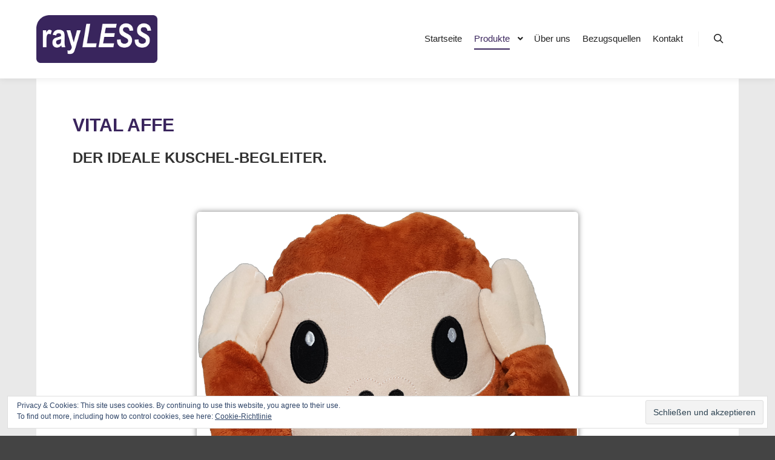

--- FILE ---
content_type: text/html; charset=UTF-8
request_url: https://www.rayless.at/wp/produkte/vitalaffe/
body_size: 85026
content:
<!DOCTYPE html>
<!--[if IE 9]>    <html class="no-js lt-ie10" lang="de"> <![endif]-->
<!--[if gt IE 9]><!--> <html class="no-js" lang="de"> <!--<![endif]-->
<head>

<meta charset="UTF-8" />
<meta name="viewport" content="width=device-width,initial-scale=1" />
<meta http-equiv="X-UA-Compatible" content="IE=edge">
<link rel="profile" href="https://gmpg.org/xfn/11" />
<meta name='robots' content='index, follow, max-image-preview:large, max-snippet:-1, max-video-preview:-1' />
	<style>img:is([sizes="auto" i], [sizes^="auto," i]) { contain-intrinsic-size: 3000px 1500px }</style>
	
	<!-- This site is optimized with the Yoast SEO plugin v25.0 - https://yoast.com/wordpress/plugins/seo/ -->
	<title>VITALAFFE - rayLESS</title>
	<meta name="description" content="DER IDEALE KUSCHEL-BEGLEITER. AKTIVE SELBSTHEILUNGSKRÄFTE DURCH DEN VITAL-AFFEN!" />
	<link rel="canonical" href="https://www.rayless.at/wp/produkte/vitalaffe/" />
	<meta property="og:locale" content="de_DE" />
	<meta property="og:type" content="article" />
	<meta property="og:title" content="VITALAFFE - rayLESS" />
	<meta property="og:description" content="DER IDEALE KUSCHEL-BEGLEITER. AKTIVE SELBSTHEILUNGSKRÄFTE DURCH DEN VITAL-AFFEN!" />
	<meta property="og:url" content="https://www.rayless.at/wp/produkte/vitalaffe/" />
	<meta property="og:site_name" content="rayLESS" />
	<meta property="article:modified_time" content="2021-02-12T13:13:23+00:00" />
	<meta property="og:image" content="http://www.rayless.at/wp/wp-content/uploads/2021/02/affe-1-1024x819.png" />
	<meta name="twitter:card" content="summary_large_image" />
	<script type="application/ld+json" class="yoast-schema-graph">{"@context":"https://schema.org","@graph":[{"@type":"WebPage","@id":"https://www.rayless.at/wp/produkte/vitalaffe/","url":"https://www.rayless.at/wp/produkte/vitalaffe/","name":"VITALAFFE - rayLESS","isPartOf":{"@id":"https://www.rayless.at/wp/#website"},"primaryImageOfPage":{"@id":"https://www.rayless.at/wp/produkte/vitalaffe/#primaryimage"},"image":{"@id":"https://www.rayless.at/wp/produkte/vitalaffe/#primaryimage"},"thumbnailUrl":"http://www.rayless.at/wp/wp-content/uploads/2021/02/affe-1-1024x819.png","datePublished":"2021-02-08T13:05:53+00:00","dateModified":"2021-02-12T13:13:23+00:00","description":"DER IDEALE KUSCHEL-BEGLEITER. AKTIVE SELBSTHEILUNGSKRÄFTE DURCH DEN VITAL-AFFEN!","breadcrumb":{"@id":"https://www.rayless.at/wp/produkte/vitalaffe/#breadcrumb"},"inLanguage":"de","potentialAction":[{"@type":"ReadAction","target":["https://www.rayless.at/wp/produkte/vitalaffe/"]}]},{"@type":"ImageObject","inLanguage":"de","@id":"https://www.rayless.at/wp/produkte/vitalaffe/#primaryimage","url":"https://i0.wp.com/www.rayless.at/wp/wp-content/uploads/2021/02/affe-1.png?fit=2684%2C2146&ssl=1","contentUrl":"https://i0.wp.com/www.rayless.at/wp/wp-content/uploads/2021/02/affe-1.png?fit=2684%2C2146&ssl=1","width":2684,"height":2146},{"@type":"BreadcrumbList","@id":"https://www.rayless.at/wp/produkte/vitalaffe/#breadcrumb","itemListElement":[{"@type":"ListItem","position":1,"name":"Startseite","item":"https://www.rayless.at/wp/"},{"@type":"ListItem","position":2,"name":"Privat: Produkte","item":"https://www.rayless.at/wp/?page_id=36"},{"@type":"ListItem","position":3,"name":"VITALAFFE"}]},{"@type":"WebSite","@id":"https://www.rayless.at/wp/#website","url":"https://www.rayless.at/wp/","name":"rayLESS","description":"","publisher":{"@id":"https://www.rayless.at/wp/#organization"},"potentialAction":[{"@type":"SearchAction","target":{"@type":"EntryPoint","urlTemplate":"https://www.rayless.at/wp/?s={search_term_string}"},"query-input":{"@type":"PropertyValueSpecification","valueRequired":true,"valueName":"search_term_string"}}],"inLanguage":"de"},{"@type":"Organization","@id":"https://www.rayless.at/wp/#organization","name":"UKGS GmbH","url":"https://www.rayless.at/wp/","logo":{"@type":"ImageObject","inLanguage":"de","@id":"https://www.rayless.at/wp/#/schema/logo/image/","url":"https://i0.wp.com/www.rayless.at/wp/wp-content/uploads/2017/04/rayless.png?fit=512%2C201&ssl=1","contentUrl":"https://i0.wp.com/www.rayless.at/wp/wp-content/uploads/2017/04/rayless.png?fit=512%2C201&ssl=1","width":512,"height":201,"caption":"UKGS GmbH"},"image":{"@id":"https://www.rayless.at/wp/#/schema/logo/image/"}}]}</script>
	<!-- / Yoast SEO plugin. -->


<link rel='dns-prefetch' href='//stats.wp.com' />
<link rel='dns-prefetch' href='//v0.wordpress.com' />
<link rel='preconnect' href='//i0.wp.com' />
<link rel="alternate" type="application/rss+xml" title="rayLESS &raquo; Feed" href="https://www.rayless.at/wp/feed/" />
<link rel="alternate" type="application/rss+xml" title="rayLESS &raquo; Kommentar-Feed" href="https://www.rayless.at/wp/comments/feed/" />
<script type="text/javascript">
/* <![CDATA[ */
window._wpemojiSettings = {"baseUrl":"https:\/\/s.w.org\/images\/core\/emoji\/16.0.1\/72x72\/","ext":".png","svgUrl":"https:\/\/s.w.org\/images\/core\/emoji\/16.0.1\/svg\/","svgExt":".svg","source":{"concatemoji":"https:\/\/www.rayless.at\/wp\/wp-includes\/js\/wp-emoji-release.min.js?ver=6.8.3"}};
/*! This file is auto-generated */
!function(s,n){var o,i,e;function c(e){try{var t={supportTests:e,timestamp:(new Date).valueOf()};sessionStorage.setItem(o,JSON.stringify(t))}catch(e){}}function p(e,t,n){e.clearRect(0,0,e.canvas.width,e.canvas.height),e.fillText(t,0,0);var t=new Uint32Array(e.getImageData(0,0,e.canvas.width,e.canvas.height).data),a=(e.clearRect(0,0,e.canvas.width,e.canvas.height),e.fillText(n,0,0),new Uint32Array(e.getImageData(0,0,e.canvas.width,e.canvas.height).data));return t.every(function(e,t){return e===a[t]})}function u(e,t){e.clearRect(0,0,e.canvas.width,e.canvas.height),e.fillText(t,0,0);for(var n=e.getImageData(16,16,1,1),a=0;a<n.data.length;a++)if(0!==n.data[a])return!1;return!0}function f(e,t,n,a){switch(t){case"flag":return n(e,"\ud83c\udff3\ufe0f\u200d\u26a7\ufe0f","\ud83c\udff3\ufe0f\u200b\u26a7\ufe0f")?!1:!n(e,"\ud83c\udde8\ud83c\uddf6","\ud83c\udde8\u200b\ud83c\uddf6")&&!n(e,"\ud83c\udff4\udb40\udc67\udb40\udc62\udb40\udc65\udb40\udc6e\udb40\udc67\udb40\udc7f","\ud83c\udff4\u200b\udb40\udc67\u200b\udb40\udc62\u200b\udb40\udc65\u200b\udb40\udc6e\u200b\udb40\udc67\u200b\udb40\udc7f");case"emoji":return!a(e,"\ud83e\udedf")}return!1}function g(e,t,n,a){var r="undefined"!=typeof WorkerGlobalScope&&self instanceof WorkerGlobalScope?new OffscreenCanvas(300,150):s.createElement("canvas"),o=r.getContext("2d",{willReadFrequently:!0}),i=(o.textBaseline="top",o.font="600 32px Arial",{});return e.forEach(function(e){i[e]=t(o,e,n,a)}),i}function t(e){var t=s.createElement("script");t.src=e,t.defer=!0,s.head.appendChild(t)}"undefined"!=typeof Promise&&(o="wpEmojiSettingsSupports",i=["flag","emoji"],n.supports={everything:!0,everythingExceptFlag:!0},e=new Promise(function(e){s.addEventListener("DOMContentLoaded",e,{once:!0})}),new Promise(function(t){var n=function(){try{var e=JSON.parse(sessionStorage.getItem(o));if("object"==typeof e&&"number"==typeof e.timestamp&&(new Date).valueOf()<e.timestamp+604800&&"object"==typeof e.supportTests)return e.supportTests}catch(e){}return null}();if(!n){if("undefined"!=typeof Worker&&"undefined"!=typeof OffscreenCanvas&&"undefined"!=typeof URL&&URL.createObjectURL&&"undefined"!=typeof Blob)try{var e="postMessage("+g.toString()+"("+[JSON.stringify(i),f.toString(),p.toString(),u.toString()].join(",")+"));",a=new Blob([e],{type:"text/javascript"}),r=new Worker(URL.createObjectURL(a),{name:"wpTestEmojiSupports"});return void(r.onmessage=function(e){c(n=e.data),r.terminate(),t(n)})}catch(e){}c(n=g(i,f,p,u))}t(n)}).then(function(e){for(var t in e)n.supports[t]=e[t],n.supports.everything=n.supports.everything&&n.supports[t],"flag"!==t&&(n.supports.everythingExceptFlag=n.supports.everythingExceptFlag&&n.supports[t]);n.supports.everythingExceptFlag=n.supports.everythingExceptFlag&&!n.supports.flag,n.DOMReady=!1,n.readyCallback=function(){n.DOMReady=!0}}).then(function(){return e}).then(function(){var e;n.supports.everything||(n.readyCallback(),(e=n.source||{}).concatemoji?t(e.concatemoji):e.wpemoji&&e.twemoji&&(t(e.twemoji),t(e.wpemoji)))}))}((window,document),window._wpemojiSettings);
/* ]]> */
</script>
<link rel='stylesheet' id='mapstyle-css' href='https://www.rayless.at/wp/wp-content/plugins/multi-location-google-map//style.css?ver=6.8.3' type='text/css' media='all' />
<link rel='stylesheet' id='hfe-widgets-style-css' href='https://www.rayless.at/wp/wp-content/plugins/header-footer-elementor/inc/widgets-css/frontend.css?ver=2.3.0' type='text/css' media='all' />
<style id='wp-emoji-styles-inline-css' type='text/css'>

	img.wp-smiley, img.emoji {
		display: inline !important;
		border: none !important;
		box-shadow: none !important;
		height: 1em !important;
		width: 1em !important;
		margin: 0 0.07em !important;
		vertical-align: -0.1em !important;
		background: none !important;
		padding: 0 !important;
	}
</style>
<style id='classic-theme-styles-inline-css' type='text/css'>
/*! This file is auto-generated */
.wp-block-button__link{color:#fff;background-color:#32373c;border-radius:9999px;box-shadow:none;text-decoration:none;padding:calc(.667em + 2px) calc(1.333em + 2px);font-size:1.125em}.wp-block-file__button{background:#32373c;color:#fff;text-decoration:none}
</style>
<link rel='stylesheet' id='mediaelement-css' href='https://www.rayless.at/wp/wp-includes/js/mediaelement/mediaelementplayer-legacy.min.css?ver=4.2.17' type='text/css' media='all' />
<link rel='stylesheet' id='wp-mediaelement-css' href='https://www.rayless.at/wp/wp-includes/js/mediaelement/wp-mediaelement.min.css?ver=6.8.3' type='text/css' media='all' />
<style id='jetpack-sharing-buttons-style-inline-css' type='text/css'>
.jetpack-sharing-buttons__services-list{display:flex;flex-direction:row;flex-wrap:wrap;gap:0;list-style-type:none;margin:5px;padding:0}.jetpack-sharing-buttons__services-list.has-small-icon-size{font-size:12px}.jetpack-sharing-buttons__services-list.has-normal-icon-size{font-size:16px}.jetpack-sharing-buttons__services-list.has-large-icon-size{font-size:24px}.jetpack-sharing-buttons__services-list.has-huge-icon-size{font-size:36px}@media print{.jetpack-sharing-buttons__services-list{display:none!important}}.editor-styles-wrapper .wp-block-jetpack-sharing-buttons{gap:0;padding-inline-start:0}ul.jetpack-sharing-buttons__services-list.has-background{padding:1.25em 2.375em}
</style>
<style id='global-styles-inline-css' type='text/css'>
:root{--wp--preset--aspect-ratio--square: 1;--wp--preset--aspect-ratio--4-3: 4/3;--wp--preset--aspect-ratio--3-4: 3/4;--wp--preset--aspect-ratio--3-2: 3/2;--wp--preset--aspect-ratio--2-3: 2/3;--wp--preset--aspect-ratio--16-9: 16/9;--wp--preset--aspect-ratio--9-16: 9/16;--wp--preset--color--black: #000000;--wp--preset--color--cyan-bluish-gray: #abb8c3;--wp--preset--color--white: #ffffff;--wp--preset--color--pale-pink: #f78da7;--wp--preset--color--vivid-red: #cf2e2e;--wp--preset--color--luminous-vivid-orange: #ff6900;--wp--preset--color--luminous-vivid-amber: #fcb900;--wp--preset--color--light-green-cyan: #7bdcb5;--wp--preset--color--vivid-green-cyan: #00d084;--wp--preset--color--pale-cyan-blue: #8ed1fc;--wp--preset--color--vivid-cyan-blue: #0693e3;--wp--preset--color--vivid-purple: #9b51e0;--wp--preset--gradient--vivid-cyan-blue-to-vivid-purple: linear-gradient(135deg,rgba(6,147,227,1) 0%,rgb(155,81,224) 100%);--wp--preset--gradient--light-green-cyan-to-vivid-green-cyan: linear-gradient(135deg,rgb(122,220,180) 0%,rgb(0,208,130) 100%);--wp--preset--gradient--luminous-vivid-amber-to-luminous-vivid-orange: linear-gradient(135deg,rgba(252,185,0,1) 0%,rgba(255,105,0,1) 100%);--wp--preset--gradient--luminous-vivid-orange-to-vivid-red: linear-gradient(135deg,rgba(255,105,0,1) 0%,rgb(207,46,46) 100%);--wp--preset--gradient--very-light-gray-to-cyan-bluish-gray: linear-gradient(135deg,rgb(238,238,238) 0%,rgb(169,184,195) 100%);--wp--preset--gradient--cool-to-warm-spectrum: linear-gradient(135deg,rgb(74,234,220) 0%,rgb(151,120,209) 20%,rgb(207,42,186) 40%,rgb(238,44,130) 60%,rgb(251,105,98) 80%,rgb(254,248,76) 100%);--wp--preset--gradient--blush-light-purple: linear-gradient(135deg,rgb(255,206,236) 0%,rgb(152,150,240) 100%);--wp--preset--gradient--blush-bordeaux: linear-gradient(135deg,rgb(254,205,165) 0%,rgb(254,45,45) 50%,rgb(107,0,62) 100%);--wp--preset--gradient--luminous-dusk: linear-gradient(135deg,rgb(255,203,112) 0%,rgb(199,81,192) 50%,rgb(65,88,208) 100%);--wp--preset--gradient--pale-ocean: linear-gradient(135deg,rgb(255,245,203) 0%,rgb(182,227,212) 50%,rgb(51,167,181) 100%);--wp--preset--gradient--electric-grass: linear-gradient(135deg,rgb(202,248,128) 0%,rgb(113,206,126) 100%);--wp--preset--gradient--midnight: linear-gradient(135deg,rgb(2,3,129) 0%,rgb(40,116,252) 100%);--wp--preset--font-size--small: 13px;--wp--preset--font-size--medium: 20px;--wp--preset--font-size--large: 36px;--wp--preset--font-size--x-large: 42px;--wp--preset--spacing--20: 0.44rem;--wp--preset--spacing--30: 0.67rem;--wp--preset--spacing--40: 1rem;--wp--preset--spacing--50: 1.5rem;--wp--preset--spacing--60: 2.25rem;--wp--preset--spacing--70: 3.38rem;--wp--preset--spacing--80: 5.06rem;--wp--preset--shadow--natural: 6px 6px 9px rgba(0, 0, 0, 0.2);--wp--preset--shadow--deep: 12px 12px 50px rgba(0, 0, 0, 0.4);--wp--preset--shadow--sharp: 6px 6px 0px rgba(0, 0, 0, 0.2);--wp--preset--shadow--outlined: 6px 6px 0px -3px rgba(255, 255, 255, 1), 6px 6px rgba(0, 0, 0, 1);--wp--preset--shadow--crisp: 6px 6px 0px rgba(0, 0, 0, 1);}:where(.is-layout-flex){gap: 0.5em;}:where(.is-layout-grid){gap: 0.5em;}body .is-layout-flex{display: flex;}.is-layout-flex{flex-wrap: wrap;align-items: center;}.is-layout-flex > :is(*, div){margin: 0;}body .is-layout-grid{display: grid;}.is-layout-grid > :is(*, div){margin: 0;}:where(.wp-block-columns.is-layout-flex){gap: 2em;}:where(.wp-block-columns.is-layout-grid){gap: 2em;}:where(.wp-block-post-template.is-layout-flex){gap: 1.25em;}:where(.wp-block-post-template.is-layout-grid){gap: 1.25em;}.has-black-color{color: var(--wp--preset--color--black) !important;}.has-cyan-bluish-gray-color{color: var(--wp--preset--color--cyan-bluish-gray) !important;}.has-white-color{color: var(--wp--preset--color--white) !important;}.has-pale-pink-color{color: var(--wp--preset--color--pale-pink) !important;}.has-vivid-red-color{color: var(--wp--preset--color--vivid-red) !important;}.has-luminous-vivid-orange-color{color: var(--wp--preset--color--luminous-vivid-orange) !important;}.has-luminous-vivid-amber-color{color: var(--wp--preset--color--luminous-vivid-amber) !important;}.has-light-green-cyan-color{color: var(--wp--preset--color--light-green-cyan) !important;}.has-vivid-green-cyan-color{color: var(--wp--preset--color--vivid-green-cyan) !important;}.has-pale-cyan-blue-color{color: var(--wp--preset--color--pale-cyan-blue) !important;}.has-vivid-cyan-blue-color{color: var(--wp--preset--color--vivid-cyan-blue) !important;}.has-vivid-purple-color{color: var(--wp--preset--color--vivid-purple) !important;}.has-black-background-color{background-color: var(--wp--preset--color--black) !important;}.has-cyan-bluish-gray-background-color{background-color: var(--wp--preset--color--cyan-bluish-gray) !important;}.has-white-background-color{background-color: var(--wp--preset--color--white) !important;}.has-pale-pink-background-color{background-color: var(--wp--preset--color--pale-pink) !important;}.has-vivid-red-background-color{background-color: var(--wp--preset--color--vivid-red) !important;}.has-luminous-vivid-orange-background-color{background-color: var(--wp--preset--color--luminous-vivid-orange) !important;}.has-luminous-vivid-amber-background-color{background-color: var(--wp--preset--color--luminous-vivid-amber) !important;}.has-light-green-cyan-background-color{background-color: var(--wp--preset--color--light-green-cyan) !important;}.has-vivid-green-cyan-background-color{background-color: var(--wp--preset--color--vivid-green-cyan) !important;}.has-pale-cyan-blue-background-color{background-color: var(--wp--preset--color--pale-cyan-blue) !important;}.has-vivid-cyan-blue-background-color{background-color: var(--wp--preset--color--vivid-cyan-blue) !important;}.has-vivid-purple-background-color{background-color: var(--wp--preset--color--vivid-purple) !important;}.has-black-border-color{border-color: var(--wp--preset--color--black) !important;}.has-cyan-bluish-gray-border-color{border-color: var(--wp--preset--color--cyan-bluish-gray) !important;}.has-white-border-color{border-color: var(--wp--preset--color--white) !important;}.has-pale-pink-border-color{border-color: var(--wp--preset--color--pale-pink) !important;}.has-vivid-red-border-color{border-color: var(--wp--preset--color--vivid-red) !important;}.has-luminous-vivid-orange-border-color{border-color: var(--wp--preset--color--luminous-vivid-orange) !important;}.has-luminous-vivid-amber-border-color{border-color: var(--wp--preset--color--luminous-vivid-amber) !important;}.has-light-green-cyan-border-color{border-color: var(--wp--preset--color--light-green-cyan) !important;}.has-vivid-green-cyan-border-color{border-color: var(--wp--preset--color--vivid-green-cyan) !important;}.has-pale-cyan-blue-border-color{border-color: var(--wp--preset--color--pale-cyan-blue) !important;}.has-vivid-cyan-blue-border-color{border-color: var(--wp--preset--color--vivid-cyan-blue) !important;}.has-vivid-purple-border-color{border-color: var(--wp--preset--color--vivid-purple) !important;}.has-vivid-cyan-blue-to-vivid-purple-gradient-background{background: var(--wp--preset--gradient--vivid-cyan-blue-to-vivid-purple) !important;}.has-light-green-cyan-to-vivid-green-cyan-gradient-background{background: var(--wp--preset--gradient--light-green-cyan-to-vivid-green-cyan) !important;}.has-luminous-vivid-amber-to-luminous-vivid-orange-gradient-background{background: var(--wp--preset--gradient--luminous-vivid-amber-to-luminous-vivid-orange) !important;}.has-luminous-vivid-orange-to-vivid-red-gradient-background{background: var(--wp--preset--gradient--luminous-vivid-orange-to-vivid-red) !important;}.has-very-light-gray-to-cyan-bluish-gray-gradient-background{background: var(--wp--preset--gradient--very-light-gray-to-cyan-bluish-gray) !important;}.has-cool-to-warm-spectrum-gradient-background{background: var(--wp--preset--gradient--cool-to-warm-spectrum) !important;}.has-blush-light-purple-gradient-background{background: var(--wp--preset--gradient--blush-light-purple) !important;}.has-blush-bordeaux-gradient-background{background: var(--wp--preset--gradient--blush-bordeaux) !important;}.has-luminous-dusk-gradient-background{background: var(--wp--preset--gradient--luminous-dusk) !important;}.has-pale-ocean-gradient-background{background: var(--wp--preset--gradient--pale-ocean) !important;}.has-electric-grass-gradient-background{background: var(--wp--preset--gradient--electric-grass) !important;}.has-midnight-gradient-background{background: var(--wp--preset--gradient--midnight) !important;}.has-small-font-size{font-size: var(--wp--preset--font-size--small) !important;}.has-medium-font-size{font-size: var(--wp--preset--font-size--medium) !important;}.has-large-font-size{font-size: var(--wp--preset--font-size--large) !important;}.has-x-large-font-size{font-size: var(--wp--preset--font-size--x-large) !important;}
:where(.wp-block-post-template.is-layout-flex){gap: 1.25em;}:where(.wp-block-post-template.is-layout-grid){gap: 1.25em;}
:where(.wp-block-columns.is-layout-flex){gap: 2em;}:where(.wp-block-columns.is-layout-grid){gap: 2em;}
:root :where(.wp-block-pullquote){font-size: 1.5em;line-height: 1.6;}
</style>
<link rel='stylesheet' id='hfe-style-css' href='https://www.rayless.at/wp/wp-content/plugins/header-footer-elementor/assets/css/header-footer-elementor.css?ver=2.3.0' type='text/css' media='all' />
<link rel='stylesheet' id='elementor-frontend-css' href='https://www.rayless.at/wp/wp-content/plugins/elementor/assets/css/frontend.min.css?ver=3.28.4' type='text/css' media='all' />
<link rel='stylesheet' id='eael-general-css' href='https://www.rayless.at/wp/wp-content/plugins/essential-addons-for-elementor-lite/assets/front-end/css/view/general.min.css?ver=6.1.11' type='text/css' media='all' />
<link rel='stylesheet' id='eael-1638-css' href='https://www.rayless.at/wp/wp-content/uploads/essential-addons-elementor/eael-1638.css?ver=1613139203' type='text/css' media='all' />
<link rel='stylesheet' id='elementor-icons-css' href='https://www.rayless.at/wp/wp-content/plugins/elementor/assets/lib/eicons/css/elementor-icons.min.css?ver=5.36.0' type='text/css' media='all' />
<style id='elementor-icons-inline-css' type='text/css'>

		.elementor-add-new-section .elementor-add-templately-promo-button{
            background-color: #5d4fff;
            background-image: url(https://www.rayless.at/wp/wp-content/plugins/essential-addons-for-elementor-lite/assets/admin/images/templately/logo-icon.svg);
            background-repeat: no-repeat;
            background-position: center center;
            position: relative;
        }
        
		.elementor-add-new-section .elementor-add-templately-promo-button > i{
            height: 12px;
        }
        
        body .elementor-add-new-section .elementor-add-section-area-button {
            margin-left: 0;
        }

		.elementor-add-new-section .elementor-add-templately-promo-button{
            background-color: #5d4fff;
            background-image: url(https://www.rayless.at/wp/wp-content/plugins/essential-addons-for-elementor-lite/assets/admin/images/templately/logo-icon.svg);
            background-repeat: no-repeat;
            background-position: center center;
            position: relative;
        }
        
		.elementor-add-new-section .elementor-add-templately-promo-button > i{
            height: 12px;
        }
        
        body .elementor-add-new-section .elementor-add-section-area-button {
            margin-left: 0;
        }
</style>
<link rel='stylesheet' id='elementor-post-1032-css' href='https://www.rayless.at/wp/wp-content/uploads/elementor/css/post-1032.css?ver=1747032726' type='text/css' media='all' />
<link rel='stylesheet' id='widget-heading-css' href='https://www.rayless.at/wp/wp-content/plugins/elementor/assets/css/widget-heading.min.css?ver=3.28.4' type='text/css' media='all' />
<link rel='stylesheet' id='widget-spacer-css' href='https://www.rayless.at/wp/wp-content/plugins/elementor/assets/css/widget-spacer.min.css?ver=3.28.4' type='text/css' media='all' />
<link rel='stylesheet' id='widget-image-css' href='https://www.rayless.at/wp/wp-content/plugins/elementor/assets/css/widget-image.min.css?ver=3.28.4' type='text/css' media='all' />
<link rel='stylesheet' id='elementor-post-1638-css' href='https://www.rayless.at/wp/wp-content/uploads/elementor/css/post-1638.css?ver=1747095662' type='text/css' media='all' />
<link rel='stylesheet' id='hfe-elementor-icons-css' href='https://www.rayless.at/wp/wp-content/plugins/elementor/assets/lib/eicons/css/elementor-icons.min.css?ver=5.34.0' type='text/css' media='all' />
<link rel='stylesheet' id='hfe-icons-list-css' href='https://www.rayless.at/wp/wp-content/plugins/elementor/assets/css/widget-icon-list.min.css?ver=3.24.3' type='text/css' media='all' />
<link rel='stylesheet' id='hfe-social-icons-css' href='https://www.rayless.at/wp/wp-content/plugins/elementor/assets/css/widget-social-icons.min.css?ver=3.24.0' type='text/css' media='all' />
<link rel='stylesheet' id='hfe-social-share-icons-brands-css' href='https://www.rayless.at/wp/wp-content/plugins/elementor/assets/lib/font-awesome/css/brands.css?ver=5.15.3' type='text/css' media='all' />
<link rel='stylesheet' id='hfe-social-share-icons-fontawesome-css' href='https://www.rayless.at/wp/wp-content/plugins/elementor/assets/lib/font-awesome/css/fontawesome.css?ver=5.15.3' type='text/css' media='all' />
<link rel='stylesheet' id='hfe-nav-menu-icons-css' href='https://www.rayless.at/wp/wp-content/plugins/elementor/assets/lib/font-awesome/css/solid.css?ver=5.15.3' type='text/css' media='all' />
<link rel='stylesheet' id='font-awesome-css' href='https://www.rayless.at/wp/wp-content/plugins/elementor/assets/lib/font-awesome/css/font-awesome.min.css?ver=4.7.0' type='text/css' media='all' />
<link rel='stylesheet' id='a13-icomoon-css' href='https://www.rayless.at/wp/wp-content/themes/rife-free/css/icomoon.css?ver=2.4.11' type='text/css' media='all' />
<link rel='stylesheet' id='a13-main-style-css' href='https://www.rayless.at/wp/wp-content/themes/rife-free/style.css?ver=2.4.11' type='text/css' media='all' />
<link rel='stylesheet' id='a13-user-css-css' href='https://www.rayless.at/wp/wp-content/uploads/apollo13_framework_files/css/user.css?ver=2.4.11_1612963234' type='text/css' media='all' />
<link rel='stylesheet' id='font-awesome-5-all-css' href='https://www.rayless.at/wp/wp-content/plugins/elementor/assets/lib/font-awesome/css/all.min.css?ver=3.28.4' type='text/css' media='all' />
<link rel='stylesheet' id='font-awesome-4-shim-css' href='https://www.rayless.at/wp/wp-content/plugins/elementor/assets/lib/font-awesome/css/v4-shims.min.css?ver=3.28.4' type='text/css' media='all' />
<link rel='stylesheet' id='elementor-gf-local-roboto-css' href='http://www.rayless.at/wp/wp-content/uploads/elementor/google-fonts/css/roboto.css?ver=1747032828' type='text/css' media='all' />
<link rel='stylesheet' id='elementor-gf-local-robotoslab-css' href='http://www.rayless.at/wp/wp-content/uploads/elementor/google-fonts/css/robotoslab.css?ver=1747032855' type='text/css' media='all' />
<link rel='stylesheet' id='elementor-icons-shared-0-css' href='https://www.rayless.at/wp/wp-content/plugins/elementor/assets/lib/font-awesome/css/fontawesome.min.css?ver=5.15.3' type='text/css' media='all' />
<link rel='stylesheet' id='elementor-icons-fa-solid-css' href='https://www.rayless.at/wp/wp-content/plugins/elementor/assets/lib/font-awesome/css/solid.min.css?ver=5.15.3' type='text/css' media='all' />
<!--n2css--><!--n2js--><script type="text/javascript" src="https://www.rayless.at/wp/wp-includes/js/jquery/jquery.min.js?ver=3.7.1" id="jquery-core-js"></script>
<script type="text/javascript" src="https://www.rayless.at/wp/wp-includes/js/jquery/jquery-migrate.min.js?ver=3.4.1" id="jquery-migrate-js"></script>
<script type="text/javascript" id="jquery-js-after">
/* <![CDATA[ */
!function($){"use strict";$(document).ready(function(){$(this).scrollTop()>100&&$(".hfe-scroll-to-top-wrap").removeClass("hfe-scroll-to-top-hide"),$(window).scroll(function(){$(this).scrollTop()<100?$(".hfe-scroll-to-top-wrap").fadeOut(300):$(".hfe-scroll-to-top-wrap").fadeIn(300)}),$(".hfe-scroll-to-top-wrap").on("click",function(){$("html, body").animate({scrollTop:0},300);return!1})})}(jQuery);
/* ]]> */
</script>
<script type="text/javascript" src="https://www.rayless.at/wp/wp-content/plugins/elementor/assets/lib/font-awesome/js/v4-shims.min.js?ver=3.28.4" id="font-awesome-4-shim-js"></script>
<link rel="EditURI" type="application/rsd+xml" title="RSD" href="https://www.rayless.at/wp/xmlrpc.php?rsd" />
<meta name="generator" content="WordPress 6.8.3" />
<link rel='shortlink' href='https://wp.me/P8D4DA-qq' />
<link rel="alternate" title="oEmbed (JSON)" type="application/json+oembed" href="https://www.rayless.at/wp/wp-json/oembed/1.0/embed?url=https%3A%2F%2Fwww.rayless.at%2Fwp%2Fprodukte%2Fvitalaffe%2F" />
<link rel="alternate" title="oEmbed (XML)" type="text/xml+oembed" href="https://www.rayless.at/wp/wp-json/oembed/1.0/embed?url=https%3A%2F%2Fwww.rayless.at%2Fwp%2Fprodukte%2Fvitalaffe%2F&#038;format=xml" />
	<style>img#wpstats{display:none}</style>
				<!-- HappyForms global container -->
		<script type="text/javascript">HappyForms = {};</script>
		<!-- End of HappyForms global container -->
		<script type="text/javascript">
// <![CDATA[
(function(){
    var docElement = document.documentElement,
        className = docElement.className;
    // Change `no-js` to `js`
    var reJS = new RegExp('(^|\\s)no-js( |\\s|$)');
    //space as literal in second capturing group cause there is strange situation when \s is not catched on load when other plugins add their own classes
    className = className.replace(reJS, '$1js$2');
    docElement.className = className;
})();
// ]]>
</script><meta name="generator" content="Elementor 3.28.4; features: additional_custom_breakpoints, e_local_google_fonts; settings: css_print_method-external, google_font-enabled, font_display-auto">
<script type="text/javascript" src="https://www.rayless.at/wp/wp-content/plugins/si-captcha-for-wordpress/captcha/si_captcha.js?ver=1765339416"></script>
<!-- begin SI CAPTCHA Anti-Spam - login/register form style -->
<style type="text/css">
.si_captcha_small { width:175px; height:45px; padding-top:10px; padding-bottom:10px; }
.si_captcha_large { width:250px; height:60px; padding-top:10px; padding-bottom:10px; }
img#si_image_com { border-style:none; margin:0; padding-right:5px; float:left; }
img#si_image_reg { border-style:none; margin:0; padding-right:5px; float:left; }
img#si_image_log { border-style:none; margin:0; padding-right:5px; float:left; }
img#si_image_side_login { border-style:none; margin:0; padding-right:5px; float:left; }
img#si_image_checkout { border-style:none; margin:0; padding-right:5px; float:left; }
img#si_image_jetpack { border-style:none; margin:0; padding-right:5px; float:left; }
img#si_image_bbpress_topic { border-style:none; margin:0; padding-right:5px; float:left; }
.si_captcha_refresh { border-style:none; margin:0; vertical-align:bottom; }
div#si_captcha_input { display:block; padding-top:15px; padding-bottom:5px; }
label#si_captcha_code_label { margin:0; }
input#si_captcha_code_input { width:65px; }
p#si_captcha_code_p { clear: left; padding-top:10px; }
.si-captcha-jetpack-error { color:#DC3232; }
</style>
<!-- end SI CAPTCHA Anti-Spam - login/register form style -->
			<style>
				.e-con.e-parent:nth-of-type(n+4):not(.e-lazyloaded):not(.e-no-lazyload),
				.e-con.e-parent:nth-of-type(n+4):not(.e-lazyloaded):not(.e-no-lazyload) * {
					background-image: none !important;
				}
				@media screen and (max-height: 1024px) {
					.e-con.e-parent:nth-of-type(n+3):not(.e-lazyloaded):not(.e-no-lazyload),
					.e-con.e-parent:nth-of-type(n+3):not(.e-lazyloaded):not(.e-no-lazyload) * {
						background-image: none !important;
					}
				}
				@media screen and (max-height: 640px) {
					.e-con.e-parent:nth-of-type(n+2):not(.e-lazyloaded):not(.e-no-lazyload),
					.e-con.e-parent:nth-of-type(n+2):not(.e-lazyloaded):not(.e-no-lazyload) * {
						background-image: none !important;
					}
				}
			</style>
			<link rel="amphtml" href="https://www.rayless.at/wp/produkte/vitalaffe/?amp"><link rel="icon" href="https://i0.wp.com/www.rayless.at/wp/wp-content/uploads/2017/04/cropped-rayless.png?fit=32%2C32&#038;ssl=1" sizes="32x32" />
<link rel="icon" href="https://i0.wp.com/www.rayless.at/wp/wp-content/uploads/2017/04/cropped-rayless.png?fit=192%2C192&#038;ssl=1" sizes="192x192" />
<link rel="apple-touch-icon" href="https://i0.wp.com/www.rayless.at/wp/wp-content/uploads/2017/04/cropped-rayless.png?fit=180%2C180&#038;ssl=1" />
<meta name="msapplication-TileImage" content="https://i0.wp.com/www.rayless.at/wp/wp-content/uploads/2017/04/cropped-rayless.png?fit=270%2C270&#038;ssl=1" />
</head>

<body id="top" class="wp-singular page-template-default page page-id-1638 page-child parent-pageid-36 wp-theme-rife-free ehf-template-rife-free ehf-stylesheet-rife-free header-horizontal site-layout-full elementor-default elementor-kit-1032 elementor-page elementor-page-1638" itemtype="https://schema.org/WebPage" itemscope>
<div class="whole-layout">
        <div class="page-background to-move"></div>
        		<header id="masthead" itemscope="itemscope" itemtype="https://schema.org/WPHeader">
			<p class="main-title bhf-hidden" itemprop="headline"><a href="https://www.rayless.at/wp" title="rayLESS" rel="home">rayLESS</a></p>
					</header>

	<header id="header" class="to-move a13-horizontal header-type-one_line a13-normal-variant header-variant-one_line narrow tools-icons-1 sticky-no-hiding" itemtype="https://schema.org/WPHeader" itemscope>
	<div class="head">
		<div class="logo-container" itemtype="https://schema.org/Organization" itemscope><a class="logo normal-logo image-logo" href="https://www.rayless.at/wp/" title="rayLESS" rel="home" itemprop="url"><img fetchpriority="high" src="http://www.rayless.at/wp/wp-content/uploads/2017/04/rayless.png" alt="rayLESS" width="512" height="201" itemprop="logo" /></a></div>
		<nav id="access" class="navigation-bar" itemtype="https://schema.org/SiteNavigationElement" itemscope><!-- this element is need in HTML even if menu is disabled -->
							<div class="menu-container"><ul id="menu-hauptmenue" class="top-menu with-effect menu--ferdinand opener-icons-on"><li id="menu-item-30" class="menu-item menu-item-type-post_type menu-item-object-page menu-item-home menu-item-30 normal-menu"><a href="https://www.rayless.at/wp/"><span><em>Startseite</em></span></a></li>
<li id="menu-item-38" class="menu-item menu-item-type-post_type menu-item-object-page current-page-ancestor current-menu-ancestor current-page-parent current_page_ancestor menu-item-has-children menu-parent-item menu-item-38 normal-menu"><span class="title" tabindex="0"><span><em>Produkte</em></span></span><i tabindex="0" class="fa sub-mark fa-angle-down"></i>
<ul class="sub-menu">
	<li id="menu-item-1442" class="menu-item menu-item-type-post_type menu-item-object-page menu-item-1442"><a href="https://www.rayless.at/wp/produkte/erdstrahlen-umleitung/"><span>ERDSTRAHLEN UMLEITUNG</span></a></li>
	<li id="menu-item-39" class="menu-item menu-item-type-post_type menu-item-object-page menu-item-39"><a href="https://www.rayless.at/wp/produkte/e-smog-umleitung/"><span>E-SMOG UMLEITUNG</span></a></li>
	<li id="menu-item-2062" class="menu-item menu-item-type-post_type menu-item-object-page menu-item-2062"><a href="https://www.rayless.at/wp/produkte/erzengel-michael/"><span>ERZENGEL MICHAEL</span></a></li>
	<li id="menu-item-1443" class="menu-item menu-item-type-post_type menu-item-object-page menu-item-1443"><a href="https://www.rayless.at/wp/produkte/vitalanhaenger/"><span>VITALANHÄNGER</span></a></li>
	<li id="menu-item-1497" class="menu-item menu-item-type-post_type menu-item-object-page menu-item-1497"><a href="https://www.rayless.at/wp/produkte/vitalkissen/"><span>VITALKISSEN</span></a></li>
	<li id="menu-item-1496" class="menu-item menu-item-type-post_type menu-item-object-page menu-item-1496"><a href="https://www.rayless.at/wp/produkte/body-patch/"><span>BODY PATCH</span></a></li>
	<li id="menu-item-1495" class="menu-item menu-item-type-post_type menu-item-object-page menu-item-1495"><a href="https://www.rayless.at/wp/produkte/shoe-patch/"><span>SHOE PATCH</span></a></li>
	<li id="menu-item-1494" class="menu-item menu-item-type-post_type menu-item-object-page menu-item-1494"><a href="https://www.rayless.at/wp/produkte/matratzenauflage/"><span>MATRATZENAUFLAGE</span></a></li>
	<li id="menu-item-1996" class="menu-item menu-item-type-post_type menu-item-object-page menu-item-1996"><a href="https://www.rayless.at/wp/produkte/schurwolldecke/"><span>SCHURWOLLDECKE</span></a></li>
	<li id="menu-item-2004" class="menu-item menu-item-type-post_type menu-item-object-page menu-item-2004"><a href="https://www.rayless.at/wp/produkte/poolbeleber/"><span>POOLBELEBER</span></a></li>
	<li id="menu-item-1750" class="menu-item menu-item-type-post_type menu-item-object-page menu-item-has-children menu-parent-item menu-item-1750"><span class="title" tabindex="0"><span>ESSEN &#038; TRINKEN</span></span><i tabindex="0" class="fa sub-mark fa-angle-right"></i>
	<ul class="sub-menu">
		<li id="menu-item-1751" class="menu-item menu-item-type-post_type menu-item-object-page menu-item-1751"><a href="https://www.rayless.at/wp/produkte/getraenke-unterlage/"><span>GETRÄNKE UNTERLAGE</span></a></li>
		<li id="menu-item-2022" class="menu-item menu-item-type-post_type menu-item-object-page menu-item-2022"><a href="https://www.rayless.at/wp/produkte/wasserbeleber-rolle/"><span>WASSERBELEBER ROLLE</span></a></li>
		<li id="menu-item-1752" class="menu-item menu-item-type-post_type menu-item-object-page menu-item-1752"><a href="https://www.rayless.at/wp/produkte/frischhalteplatte/"><span>FRISCHHALTEPLATTE</span></a></li>
		<li id="menu-item-1753" class="menu-item menu-item-type-post_type menu-item-object-page menu-item-1753"><a href="https://www.rayless.at/wp/produkte/platzset/"><span>PLATZSET</span></a></li>
		<li id="menu-item-1754" class="menu-item menu-item-type-post_type menu-item-object-page menu-item-1754"><a href="https://www.rayless.at/wp/produkte/speisenunterlage/"><span>SPEISENUNTERLAGE</span></a></li>
		<li id="menu-item-1755" class="menu-item menu-item-type-post_type menu-item-object-page menu-item-1755"><a href="https://www.rayless.at/wp/produkte/produktbeleberplatte/"><span>PRODUKTBELEBERPLATTE</span></a></li>
	</ul>
</li>
	<li id="menu-item-1756" class="menu-item menu-item-type-post_type menu-item-object-page menu-item-has-children menu-parent-item menu-item-1756"><span class="title" tabindex="0"><span>PFLANZEN &#038; TIERE</span></span><i tabindex="0" class="fa sub-mark fa-angle-right"></i>
	<ul class="sub-menu">
		<li id="menu-item-1758" class="menu-item menu-item-type-post_type menu-item-object-page menu-item-1758"><a href="https://www.rayless.at/wp/produkte/haustierunterlage/"><span>HAUSTIERUNTERLAGE</span></a></li>
		<li id="menu-item-1771" class="menu-item menu-item-type-post_type menu-item-object-page menu-item-1771"><a href="https://www.rayless.at/wp/produkte/pflanzenuntersetzer/"><span>PFLANZENUNTERSETZER</span></a></li>
		<li id="menu-item-1757" class="menu-item menu-item-type-post_type menu-item-object-page menu-item-1757"><a href="https://www.rayless.at/wp/produkte/bienen-vital-platte/"><span>BIENEN-VITAL-PLATTE</span></a></li>
		<li id="menu-item-2013" class="menu-item menu-item-type-post_type menu-item-object-page menu-item-2013"><a href="https://www.rayless.at/wp/produkte/erdstrahlen-umleitung-tier/"><span>ERDSTRAHLENUMLEITUNG für Stall oder Pferdeboxen</span></a></li>
	</ul>
</li>
	<li id="menu-item-1759" class="menu-item menu-item-type-post_type menu-item-object-page current-menu-ancestor current-menu-parent current_page_parent current_page_ancestor menu-item-has-children menu-parent-item menu-item-1759"><span class="title" tabindex="0"><span>STOFFTIERE</span></span><i tabindex="0" class="fa sub-mark fa-angle-right"></i>
	<ul class="sub-menu">
		<li id="menu-item-1760" class="menu-item menu-item-type-post_type menu-item-object-page current-menu-item page_item page-item-1638 current_page_item menu-item-1760"><a href="https://www.rayless.at/wp/produkte/vitalaffe/"><span>VITALAFFE</span></a></li>
		<li id="menu-item-1761" class="menu-item menu-item-type-post_type menu-item-object-page menu-item-1761"><a href="https://www.rayless.at/wp/produkte/vitalschmusetuch/"><span>VITALSCHMUSETUCH</span></a></li>
		<li id="menu-item-1762" class="menu-item menu-item-type-post_type menu-item-object-page menu-item-1762"><a href="https://www.rayless.at/wp/produkte/vitalwurzel/"><span>VITALWURZEL</span></a></li>
	</ul>
</li>
	<li id="menu-item-1763" class="menu-item menu-item-type-post_type menu-item-object-page menu-item-has-children menu-parent-item menu-item-1763"><span class="title" tabindex="0"><span>SETS</span></span><i tabindex="0" class="fa sub-mark fa-angle-right"></i>
	<ul class="sub-menu">
		<li id="menu-item-1764" class="menu-item menu-item-type-post_type menu-item-object-page menu-item-1764"><a href="https://www.rayless.at/wp/produkte/baby-schmuse-set/"><span>BABY SCHMUSE SET</span></a></li>
		<li id="menu-item-1765" class="menu-item menu-item-type-post_type menu-item-object-page menu-item-1765"><a href="https://www.rayless.at/wp/produkte/gelenkbandset/"><span>GELENKBANDSET</span></a></li>
		<li id="menu-item-1766" class="menu-item menu-item-type-post_type menu-item-object-page menu-item-1766"><a href="https://www.rayless.at/wp/produkte/haustier-set/"><span>HAUSTIER SET</span></a></li>
		<li id="menu-item-1767" class="menu-item menu-item-type-post_type menu-item-object-page menu-item-1767"><a href="https://www.rayless.at/wp/produkte/selbstheilung-set/"><span>SELBSTHEILUNG SET</span></a></li>
		<li id="menu-item-1768" class="menu-item menu-item-type-post_type menu-item-object-page menu-item-1768"><a href="https://www.rayless.at/wp/produkte/starter-set/"><span>STARTER SET</span></a></li>
		<li id="menu-item-1769" class="menu-item menu-item-type-post_type menu-item-object-page menu-item-1769"><a href="https://www.rayless.at/wp/produkte/taschen-reise-set-2/"><span>TASCHEN-REISE-SET</span></a></li>
		<li id="menu-item-1770" class="menu-item menu-item-type-post_type menu-item-object-page menu-item-1770"><a href="https://www.rayless.at/wp/produkte/wohlfuehlset/"><span>WOHLFÜHLSET</span></a></li>
	</ul>
</li>
</ul>
</li>
<li id="menu-item-567" class="menu-item menu-item-type-post_type menu-item-object-page menu-item-567 normal-menu"><a href="https://www.rayless.at/wp/ueber-uns/"><span><em>Über uns</em></span></a></li>
<li id="menu-item-565" class="menu-item menu-item-type-post_type menu-item-object-page menu-item-565 normal-menu"><a href="https://www.rayless.at/wp/bezugsquellen/"><span><em>Bezugsquellen</em></span></a></li>
<li id="menu-item-566" class="menu-item menu-item-type-post_type menu-item-object-page menu-item-566 normal-menu"><a href="https://www.rayless.at/wp/kontakt/"><span><em>Kontakt</em></span></a></li>
</ul></div>					</nav>
		<!-- #access -->
		<div id="header-tools" class=" icons-1"><button id="search-button" class="a13icon-search tool" title="Suchen"><span class="screen-reader-text">Suchen</span></button><button id="mobile-menu-opener" class="a13icon-menu tool" title="Hauptmenü"><span class="screen-reader-text">Hauptmenü</span></button></div>			</div>
	<div class="search-container"><div class="search"><span class="a13icon-search"></span>
                <form class="search-form" role="search" method="get" action="https://www.rayless.at/wp/" >
                    <fieldset class="semantic">
                        <input placeholder="Suche &hellip;" type="search" name="s" id="s1" data-swplive="true" value="" />
                        <input type="submit" id="searchsubmit1" title="Suchen" value="Suchen" />
                        
                        
                    </fieldset>
                </form><span class="a13icon-cross close"></span></div></div></header>
    <div id="mid" class="to-move layout-center layout-parted layout-no-edge layout-fixed no-sidebars">
		<article id="content" class="clearfix" itemtype="https://schema.org/CreativeWork" itemscope>
			<div class="content-limiter">
				<div id="col-mask">

					<div id="post-1638" class="content-box post-1638 page type-page status-publish">
						<div class="formatter">
														<div class="real-content" itemprop="text">
										<div data-elementor-type="wp-page" data-elementor-id="1638" class="elementor elementor-1638">
						<section class="elementor-section elementor-top-section elementor-element elementor-element-a8419da elementor-section-boxed elementor-section-height-default elementor-section-height-default" data-id="a8419da" data-element_type="section">
						<div class="elementor-container elementor-column-gap-default">
					<div class="elementor-column elementor-col-100 elementor-top-column elementor-element elementor-element-02aa28a" data-id="02aa28a" data-element_type="column">
			<div class="elementor-widget-wrap elementor-element-populated">
						<div class="elementor-element elementor-element-9581ae7 elementor-widget elementor-widget-heading" data-id="9581ae7" data-element_type="widget" data-widget_type="heading.default">
				<div class="elementor-widget-container">
					<h2 class="elementor-heading-title elementor-size-default">VITAL AFFE<h3>Der ideale Kuschel-Begleiter.</h3></h2>				</div>
				</div>
					</div>
		</div>
					</div>
		</section>
				<section class="elementor-section elementor-top-section elementor-element elementor-element-fd934ad elementor-section-boxed elementor-section-height-default elementor-section-height-default" data-id="fd934ad" data-element_type="section">
						<div class="elementor-container elementor-column-gap-default">
					<div class="elementor-column elementor-col-100 elementor-top-column elementor-element elementor-element-3af263e" data-id="3af263e" data-element_type="column">
			<div class="elementor-widget-wrap elementor-element-populated">
						<div class="elementor-element elementor-element-dfc50e3 elementor-widget elementor-widget-spacer" data-id="dfc50e3" data-element_type="widget" data-widget_type="spacer.default">
				<div class="elementor-widget-container">
							<div class="elementor-spacer">
			<div class="elementor-spacer-inner"></div>
		</div>
						</div>
				</div>
					</div>
		</div>
					</div>
		</section>
				<section class="elementor-section elementor-top-section elementor-element elementor-element-4c0b9ee elementor-section-boxed elementor-section-height-default elementor-section-height-default" data-id="4c0b9ee" data-element_type="section">
						<div class="elementor-container elementor-column-gap-default">
					<div class="elementor-column elementor-col-100 elementor-top-column elementor-element elementor-element-66941c1" data-id="66941c1" data-element_type="column">
			<div class="elementor-widget-wrap elementor-element-populated">
						<div class="elementor-element elementor-element-5b993ae elementor-widget elementor-widget-image" data-id="5b993ae" data-element_type="widget" data-widget_type="image.default">
				<div class="elementor-widget-container">
															<img decoding="async" data-attachment-id="1958" data-permalink="https://www.rayless.at/wp/produkte/vitalaffe/affe-2/" data-orig-file="https://i0.wp.com/www.rayless.at/wp/wp-content/uploads/2021/02/affe-1.png?fit=2684%2C2146&amp;ssl=1" data-orig-size="2684,2146" data-comments-opened="1" data-image-meta="{&quot;aperture&quot;:&quot;0&quot;,&quot;credit&quot;:&quot;&quot;,&quot;camera&quot;:&quot;&quot;,&quot;caption&quot;:&quot;&quot;,&quot;created_timestamp&quot;:&quot;0&quot;,&quot;copyright&quot;:&quot;&quot;,&quot;focal_length&quot;:&quot;0&quot;,&quot;iso&quot;:&quot;0&quot;,&quot;shutter_speed&quot;:&quot;0&quot;,&quot;title&quot;:&quot;&quot;,&quot;orientation&quot;:&quot;0&quot;}" data-image-title="affe" data-image-description="" data-image-caption="" data-medium-file="https://i0.wp.com/www.rayless.at/wp/wp-content/uploads/2021/02/affe-1.png?fit=300%2C240&amp;ssl=1" data-large-file="https://i0.wp.com/www.rayless.at/wp/wp-content/uploads/2021/02/affe-1.png?fit=800%2C640&amp;ssl=1" width="800" height="640" src="https://i0.wp.com/www.rayless.at/wp/wp-content/uploads/2021/02/affe-1.png?fit=800%2C640&amp;ssl=1" class="attachment-large size-large wp-image-1958" alt="" srcset="https://i0.wp.com/www.rayless.at/wp/wp-content/uploads/2021/02/affe-1.png?w=2684&amp;ssl=1 2684w, https://i0.wp.com/www.rayless.at/wp/wp-content/uploads/2021/02/affe-1.png?resize=300%2C240&amp;ssl=1 300w, https://i0.wp.com/www.rayless.at/wp/wp-content/uploads/2021/02/affe-1.png?resize=1024%2C819&amp;ssl=1 1024w, https://i0.wp.com/www.rayless.at/wp/wp-content/uploads/2021/02/affe-1.png?resize=768%2C614&amp;ssl=1 768w, https://i0.wp.com/www.rayless.at/wp/wp-content/uploads/2021/02/affe-1.png?resize=1536%2C1228&amp;ssl=1 1536w, https://i0.wp.com/www.rayless.at/wp/wp-content/uploads/2021/02/affe-1.png?resize=2048%2C1637&amp;ssl=1 2048w, https://i0.wp.com/www.rayless.at/wp/wp-content/uploads/2021/02/affe-1.png?w=1600 1600w, https://i0.wp.com/www.rayless.at/wp/wp-content/uploads/2021/02/affe-1.png?w=2400 2400w" sizes="(max-width: 800px) 100vw, 800px" data-attachment-id="1958" data-permalink="https://www.rayless.at/wp/produkte/vitalaffe/affe-2/" data-orig-file="https://i0.wp.com/www.rayless.at/wp/wp-content/uploads/2021/02/affe-1.png?fit=2684%2C2146&amp;ssl=1" data-orig-size="2684,2146" data-comments-opened="1" data-image-meta="{&quot;aperture&quot;:&quot;0&quot;,&quot;credit&quot;:&quot;&quot;,&quot;camera&quot;:&quot;&quot;,&quot;caption&quot;:&quot;&quot;,&quot;created_timestamp&quot;:&quot;0&quot;,&quot;copyright&quot;:&quot;&quot;,&quot;focal_length&quot;:&quot;0&quot;,&quot;iso&quot;:&quot;0&quot;,&quot;shutter_speed&quot;:&quot;0&quot;,&quot;title&quot;:&quot;&quot;,&quot;orientation&quot;:&quot;0&quot;}" data-image-title="affe" data-image-description="" data-image-caption="" data-medium-file="https://i0.wp.com/www.rayless.at/wp/wp-content/uploads/2021/02/affe-1.png?fit=300%2C240&amp;ssl=1" data-large-file="https://i0.wp.com/www.rayless.at/wp/wp-content/uploads/2021/02/affe-1.png?fit=800%2C640&amp;ssl=1" />															</div>
				</div>
					</div>
		</div>
					</div>
		</section>
				<section class="elementor-section elementor-top-section elementor-element elementor-element-c842fe3 elementor-section-boxed elementor-section-height-default elementor-section-height-default" data-id="c842fe3" data-element_type="section">
						<div class="elementor-container elementor-column-gap-default">
					<div class="elementor-column elementor-col-100 elementor-top-column elementor-element elementor-element-93d441a" data-id="93d441a" data-element_type="column">
			<div class="elementor-widget-wrap elementor-element-populated">
						<div class="elementor-element elementor-element-44beb43 elementor-widget elementor-widget-spacer" data-id="44beb43" data-element_type="widget" data-widget_type="spacer.default">
				<div class="elementor-widget-container">
							<div class="elementor-spacer">
			<div class="elementor-spacer-inner"></div>
		</div>
						</div>
				</div>
					</div>
		</div>
					</div>
		</section>
				<section class="elementor-section elementor-top-section elementor-element elementor-element-ccb8a75 elementor-section-boxed elementor-section-height-default elementor-section-height-default" data-id="ccb8a75" data-element_type="section">
						<div class="elementor-container elementor-column-gap-default">
					<div class="elementor-column elementor-col-100 elementor-top-column elementor-element elementor-element-044602a" data-id="044602a" data-element_type="column">
			<div class="elementor-widget-wrap elementor-element-populated">
						<div class="elementor-element elementor-element-8febfc8 elementor-widget elementor-widget-text-editor" data-id="8febfc8" data-element_type="widget" data-widget_type="text-editor.default">
				<div class="elementor-widget-container">
									<h5><span class="fontstyle0">Aktive Selbstheilungskräfte durch den Vital-Affen! Der Vital-Affe gibt nur positive harmonische Schwingungen an den Körper ab. So kann die Zellreinigung, der Stoffwechsel, die Selbstheilung und das Wohlbefinden erheblich verbessert werden.</span></h5><p>Unser Körper besteht aus 55% bis 70% Wasser. Wasser ist ein Informationsträger und der Hauptbestandteil lebender Zellen, somit der wichtigste Baustoff des Körpers und zugleich zentrales Lösungsmittel für alle Nährstoffe, die in gelöster Form aufgenommen werden. Das Herz des Affen ist eine 3D Energieplatte, die beidseitig verwendet werden kann. Dieser energetisch aufbereitete Affe gibt bei Kontakt ausschließlich positive harmonische Schwingungen an den Körper ab. Das Körperwasser wird rechtsdrehend und wirkt wie ein Heilwasser. Dadurch können die Zellreinigung, der Stoffwechsel, die Selbstheilung und das Wohlbefinden verbessert werden, auch Nährstoffe können so vom Körper leichter aufgenommen werden.</p><p>Mit dem Affen werden dem Körper  positive harmonische Schwingungen zugeführt. Die körpereigene Energie wird verstärkt und somit können Müdigkeit, Blockaden, Missempfindungen und Beschwerden reduziert werden. </p>								</div>
				</div>
					</div>
		</div>
					</div>
		</section>
				<section class="elementor-section elementor-top-section elementor-element elementor-element-987d70e elementor-section-boxed elementor-section-height-default elementor-section-height-default" data-id="987d70e" data-element_type="section">
						<div class="elementor-container elementor-column-gap-default">
					<div class="elementor-column elementor-col-100 elementor-top-column elementor-element elementor-element-a40f272" data-id="a40f272" data-element_type="column">
			<div class="elementor-widget-wrap elementor-element-populated">
						<div class="elementor-element elementor-element-30ef5a1 elementor-widget elementor-widget-spacer" data-id="30ef5a1" data-element_type="widget" data-widget_type="spacer.default">
				<div class="elementor-widget-container">
							<div class="elementor-spacer">
			<div class="elementor-spacer-inner"></div>
		</div>
						</div>
				</div>
					</div>
		</div>
					</div>
		</section>
				<section class="elementor-section elementor-top-section elementor-element elementor-element-b4676ff elementor-section-boxed elementor-section-height-default elementor-section-height-default" data-id="b4676ff" data-element_type="section">
						<div class="elementor-container elementor-column-gap-default">
					<div class="elementor-column elementor-col-100 elementor-top-column elementor-element elementor-element-0108ebe" data-id="0108ebe" data-element_type="column">
			<div class="elementor-widget-wrap elementor-element-populated">
						<div class="elementor-element elementor-element-8b15554 elementor-widget elementor-widget-eael-feature-list" data-id="8b15554" data-element_type="widget" data-widget_type="eael-feature-list.default">
				<div class="elementor-widget-container">
							<div class="-icon-position-left -tablet-icon-position-left -mobile-icon-position-left">
			<ul id="eael-feature-list-8b15554" class="eael-feature-list-items circle stacked  eael-feature-list-vertical">
			                <li class="eael-feature-list-item elementor-repeater-item-ead50d5">
                    
						<div class="eael-feature-list-icon-box">
							<div class="eael-feature-list-icon-inner">

								<span class="eael-feature-list-icon fl-icon-0">

		<i aria-hidden="true" class="fas fa-question"></i>								</span>
							</div>
						</div>
						<div class="eael-feature-list-content-box">
                            <h2 class="eael-feature-list-title">Für</h2>						<p class="eael-feature-list-content">Der Vital-Affe ist als Kuscheltier und Kopfkissen geeignet.</p>
						</div>

					</li>
				                <li class="eael-feature-list-item elementor-repeater-item-63f7dbc">
                    
						<div class="eael-feature-list-icon-box">
							<div class="eael-feature-list-icon-inner">

								<span class="eael-feature-list-icon fl-icon-1">

		<i aria-hidden="true" class="fas fa-tools"></i>								</span>
							</div>
						</div>
						<div class="eael-feature-list-content-box">
                            <h2 class="eael-feature-list-title">Anwendung</h2>						<p class="eael-feature-list-content">Beidseitig verwendbar.</p>
						</div>

					</li>
				                <li class="eael-feature-list-item elementor-repeater-item-a3403d3">
                    
						<div class="eael-feature-list-icon-box">
							<div class="eael-feature-list-icon-inner">

								<span class="eael-feature-list-icon fl-icon-2">

		<i aria-hidden="true" class="fas fa-yin-yang"></i>								</span>
							</div>
						</div>
						<div class="eael-feature-list-content-box">
                            <h2 class="eael-feature-list-title">WIRKUNG</h2>						<p class="eael-feature-list-content">Steigert die Vitalität, reduziert Müdigkeit und Beschwerden, fördert Wohlbefinden und Entspannung, verbessert die Selbstheilung.</p>
						</div>

					</li>
				                <li class="eael-feature-list-item elementor-repeater-item-2be677d">
                    
						<div class="eael-feature-list-icon-box">
							<div class="eael-feature-list-icon-inner">

								<span class="eael-feature-list-icon fl-icon-3">

		<i aria-hidden="true" class="fas fa-plus"></i>								</span>
							</div>
						</div>
						<div class="eael-feature-list-content-box">
                            <h2 class="eael-feature-list-title">VORTEIL</h2>						<p class="eael-feature-list-content">Der Vital-Affe fügt dem Körper positive und harmonische
Schwingungen zu.</p>
						</div>

					</li>
				                <li class="eael-feature-list-item elementor-repeater-item-da78526">
                    
						<div class="eael-feature-list-icon-box">
							<div class="eael-feature-list-icon-inner">

								<span class="eael-feature-list-icon fl-icon-4">

		<i aria-hidden="true" class="fas fa-exclamation"></i>								</span>
							</div>
						</div>
						<div class="eael-feature-list-content-box">
                            <h2 class="eael-feature-list-title">REINIGUNG</h2>						<p class="eael-feature-list-content">Der ganze Affe ist bis 30 Grad
waschbar.</p>
						</div>

					</li>
				                <li class="eael-feature-list-item elementor-repeater-item-0774473">
                    
						<div class="eael-feature-list-icon-box">
							<div class="eael-feature-list-icon-inner">

								<span class="eael-feature-list-icon fl-icon-5">

		<i aria-hidden="true" class="fas fa-expand-alt"></i>								</span>
							</div>
						</div>
						<div class="eael-feature-list-content-box">
                            <h2 class="eael-feature-list-title">GRÖSSE</h2>						<p class="eael-feature-list-content">30 cm x 30 cm</p>
						</div>

					</li>
							</ul>
		</div>
						</div>
				</div>
					</div>
		</div>
					</div>
		</section>
				<section class="elementor-section elementor-top-section elementor-element elementor-element-d0ce091 elementor-section-boxed elementor-section-height-default elementor-section-height-default" data-id="d0ce091" data-element_type="section">
						<div class="elementor-container elementor-column-gap-default">
						</div>
		</section>
				</div>
										<div class="clear"></div>

															</div>

							
						</div>
					</div>
									</div>
			</div>
		</article>

			</div><!-- #mid -->

		<footer itemtype="https://schema.org/WPFooter" itemscope="itemscope" id="colophon" role="contentinfo">
			<div class='footer-width-fixer'></div>		</footer>
	<footer id="footer" class="to-move narrow centered footer-separator" itemtype="https://schema.org/WPFooter" itemscope><div class="foot-widgets one-col dark-sidebar"><div class="foot-content clearfix"><div id="eu_cookie_law_widget-3" class="widget widget_eu_cookie_law_widget">
<div
	class="hide-on-button"
	data-hide-timeout="30"
	data-consent-expiration="90"
	id="eu-cookie-law"
>
	<form method="post" id="jetpack-eu-cookie-law-form">
		<input type="submit" value="Schließen und akzeptieren" class="accept" />
	</form>

	Privacy &amp; Cookies: This site uses cookies. By continuing to use this website, you agree to their use. <br />
To find out more, including how to control cookies, see here:
		<a href="https://automattic.com/cookies/" rel="nofollow">
		Cookie-Richtlinie	</a>
</div>
</div></div>
                </div>			<div class="foot-items">
				<div class="foot-content clearfix">
	                <div class="foot-text">Copyright by UKGS GmbH © 2021 UKGS GmbH<br />
Die Verwendung unserer Produkte hat keine therapeutische Wirkung und ersetzt nicht die Konsultation eines Arztes.<br />
<a href="http://www.rayless.at/wp/wp-content/uploads/2021/02/AGB-UKGS.pdf">Unsere AGBs</a> <a href="http://www.rayless.at/wp/wp-content/uploads/2021/02/Datenschutzerklaerung.pdf">Datenschutzerklärung</a> <a href="http://www.rayless.at/wp/kontakt">Impressum</a> <br />
<br />
<br />
</div>				</div>
			</div>
		</footer>		<a href="#top" id="to-top" class="to-top fa fa-angle-up"></a>
		<div id="content-overlay" class="to-move"></div>
		
	</div><!-- .whole-layout -->
<script type="speculationrules">
{"prefetch":[{"source":"document","where":{"and":[{"href_matches":"\/wp\/*"},{"not":{"href_matches":["\/wp\/wp-*.php","\/wp\/wp-admin\/*","\/wp\/wp-content\/uploads\/*","\/wp\/wp-content\/*","\/wp\/wp-content\/plugins\/*","\/wp\/wp-content\/themes\/rife-free\/*","\/wp\/*\\?(.+)"]}},{"not":{"selector_matches":"a[rel~=\"nofollow\"]"}},{"not":{"selector_matches":".no-prefetch, .no-prefetch a"}}]},"eagerness":"conservative"}]}
</script>
			<script>
				const lazyloadRunObserver = () => {
					const lazyloadBackgrounds = document.querySelectorAll( `.e-con.e-parent:not(.e-lazyloaded)` );
					const lazyloadBackgroundObserver = new IntersectionObserver( ( entries ) => {
						entries.forEach( ( entry ) => {
							if ( entry.isIntersecting ) {
								let lazyloadBackground = entry.target;
								if( lazyloadBackground ) {
									lazyloadBackground.classList.add( 'e-lazyloaded' );
								}
								lazyloadBackgroundObserver.unobserve( entry.target );
							}
						});
					}, { rootMargin: '200px 0px 200px 0px' } );
					lazyloadBackgrounds.forEach( ( lazyloadBackground ) => {
						lazyloadBackgroundObserver.observe( lazyloadBackground );
					} );
				};
				const events = [
					'DOMContentLoaded',
					'elementor/lazyload/observe',
				];
				events.forEach( ( event ) => {
					document.addEventListener( event, lazyloadRunObserver );
				} );
			</script>
					<div id="jp-carousel-loading-overlay">
			<div id="jp-carousel-loading-wrapper">
				<span id="jp-carousel-library-loading">&nbsp;</span>
			</div>
		</div>
		<div class="jp-carousel-overlay" style="display: none;">

		<div class="jp-carousel-container">
			<!-- The Carousel Swiper -->
			<div
				class="jp-carousel-wrap swiper-container jp-carousel-swiper-container jp-carousel-transitions"
				itemscope
				itemtype="https://schema.org/ImageGallery">
				<div class="jp-carousel swiper-wrapper"></div>
				<div class="jp-swiper-button-prev swiper-button-prev">
					<svg width="25" height="24" viewBox="0 0 25 24" fill="none" xmlns="http://www.w3.org/2000/svg">
						<mask id="maskPrev" mask-type="alpha" maskUnits="userSpaceOnUse" x="8" y="6" width="9" height="12">
							<path d="M16.2072 16.59L11.6496 12L16.2072 7.41L14.8041 6L8.8335 12L14.8041 18L16.2072 16.59Z" fill="white"/>
						</mask>
						<g mask="url(#maskPrev)">
							<rect x="0.579102" width="23.8823" height="24" fill="#FFFFFF"/>
						</g>
					</svg>
				</div>
				<div class="jp-swiper-button-next swiper-button-next">
					<svg width="25" height="24" viewBox="0 0 25 24" fill="none" xmlns="http://www.w3.org/2000/svg">
						<mask id="maskNext" mask-type="alpha" maskUnits="userSpaceOnUse" x="8" y="6" width="8" height="12">
							<path d="M8.59814 16.59L13.1557 12L8.59814 7.41L10.0012 6L15.9718 12L10.0012 18L8.59814 16.59Z" fill="white"/>
						</mask>
						<g mask="url(#maskNext)">
							<rect x="0.34375" width="23.8822" height="24" fill="#FFFFFF"/>
						</g>
					</svg>
				</div>
			</div>
			<!-- The main close buton -->
			<div class="jp-carousel-close-hint">
				<svg width="25" height="24" viewBox="0 0 25 24" fill="none" xmlns="http://www.w3.org/2000/svg">
					<mask id="maskClose" mask-type="alpha" maskUnits="userSpaceOnUse" x="5" y="5" width="15" height="14">
						<path d="M19.3166 6.41L17.9135 5L12.3509 10.59L6.78834 5L5.38525 6.41L10.9478 12L5.38525 17.59L6.78834 19L12.3509 13.41L17.9135 19L19.3166 17.59L13.754 12L19.3166 6.41Z" fill="white"/>
					</mask>
					<g mask="url(#maskClose)">
						<rect x="0.409668" width="23.8823" height="24" fill="#FFFFFF"/>
					</g>
				</svg>
			</div>
			<!-- Image info, comments and meta -->
			<div class="jp-carousel-info">
				<div class="jp-carousel-info-footer">
					<div class="jp-carousel-pagination-container">
						<div class="jp-swiper-pagination swiper-pagination"></div>
						<div class="jp-carousel-pagination"></div>
					</div>
					<div class="jp-carousel-photo-title-container">
						<h2 class="jp-carousel-photo-caption"></h2>
					</div>
					<div class="jp-carousel-photo-icons-container">
						<a href="#" class="jp-carousel-icon-btn jp-carousel-icon-info" aria-label="Sichtbarkeit von Fotometadaten ändern">
							<span class="jp-carousel-icon">
								<svg width="25" height="24" viewBox="0 0 25 24" fill="none" xmlns="http://www.w3.org/2000/svg">
									<mask id="maskInfo" mask-type="alpha" maskUnits="userSpaceOnUse" x="2" y="2" width="21" height="20">
										<path fill-rule="evenodd" clip-rule="evenodd" d="M12.7537 2C7.26076 2 2.80273 6.48 2.80273 12C2.80273 17.52 7.26076 22 12.7537 22C18.2466 22 22.7046 17.52 22.7046 12C22.7046 6.48 18.2466 2 12.7537 2ZM11.7586 7V9H13.7488V7H11.7586ZM11.7586 11V17H13.7488V11H11.7586ZM4.79292 12C4.79292 16.41 8.36531 20 12.7537 20C17.142 20 20.7144 16.41 20.7144 12C20.7144 7.59 17.142 4 12.7537 4C8.36531 4 4.79292 7.59 4.79292 12Z" fill="white"/>
									</mask>
									<g mask="url(#maskInfo)">
										<rect x="0.8125" width="23.8823" height="24" fill="#FFFFFF"/>
									</g>
								</svg>
							</span>
						</a>
												<a href="#" class="jp-carousel-icon-btn jp-carousel-icon-comments" aria-label="Sichtbarkeit von Fotokommentaren ändern">
							<span class="jp-carousel-icon">
								<svg width="25" height="24" viewBox="0 0 25 24" fill="none" xmlns="http://www.w3.org/2000/svg">
									<mask id="maskComments" mask-type="alpha" maskUnits="userSpaceOnUse" x="2" y="2" width="21" height="20">
										<path fill-rule="evenodd" clip-rule="evenodd" d="M4.3271 2H20.2486C21.3432 2 22.2388 2.9 22.2388 4V16C22.2388 17.1 21.3432 18 20.2486 18H6.31729L2.33691 22V4C2.33691 2.9 3.2325 2 4.3271 2ZM6.31729 16H20.2486V4H4.3271V18L6.31729 16Z" fill="white"/>
									</mask>
									<g mask="url(#maskComments)">
										<rect x="0.34668" width="23.8823" height="24" fill="#FFFFFF"/>
									</g>
								</svg>

								<span class="jp-carousel-has-comments-indicator" aria-label="Dieses Bild verfügt über Kommentare."></span>
							</span>
						</a>
											</div>
				</div>
				<div class="jp-carousel-info-extra">
					<div class="jp-carousel-info-content-wrapper">
						<div class="jp-carousel-photo-title-container">
							<h2 class="jp-carousel-photo-title"></h2>
						</div>
						<div class="jp-carousel-comments-wrapper">
															<div id="jp-carousel-comments-loading">
									<span>Lade Kommentare&#160;&hellip;</span>
								</div>
								<div class="jp-carousel-comments"></div>
								<div id="jp-carousel-comment-form-container">
									<span id="jp-carousel-comment-form-spinner">&nbsp;</span>
									<div id="jp-carousel-comment-post-results"></div>
																														<form id="jp-carousel-comment-form">
												<label for="jp-carousel-comment-form-comment-field" class="screen-reader-text">Verfasse einen Kommentar&#160;&hellip;</label>
												<textarea
													name="comment"
													class="jp-carousel-comment-form-field jp-carousel-comment-form-textarea"
													id="jp-carousel-comment-form-comment-field"
													placeholder="Verfasse einen Kommentar&#160;&hellip;"
												></textarea>
												<div id="jp-carousel-comment-form-submit-and-info-wrapper">
													<div id="jp-carousel-comment-form-commenting-as">
																													<fieldset>
																<label for="jp-carousel-comment-form-email-field">E-Mail (Erforderlich)</label>
																<input type="text" name="email" class="jp-carousel-comment-form-field jp-carousel-comment-form-text-field" id="jp-carousel-comment-form-email-field" />
															</fieldset>
															<fieldset>
																<label for="jp-carousel-comment-form-author-field">Name (Erforderlich)</label>
																<input type="text" name="author" class="jp-carousel-comment-form-field jp-carousel-comment-form-text-field" id="jp-carousel-comment-form-author-field" />
															</fieldset>
															<fieldset>
																<label for="jp-carousel-comment-form-url-field">Website</label>
																<input type="text" name="url" class="jp-carousel-comment-form-field jp-carousel-comment-form-text-field" id="jp-carousel-comment-form-url-field" />
															</fieldset>
																											</div>
													<input
														type="submit"
														name="submit"
														class="jp-carousel-comment-form-button"
														id="jp-carousel-comment-form-button-submit"
														value="Kommentar absenden" />
												</div>
											</form>
																											</div>
													</div>
						<div class="jp-carousel-image-meta">
							<div class="jp-carousel-title-and-caption">
								<div class="jp-carousel-photo-info">
									<h3 class="jp-carousel-caption" itemprop="caption description"></h3>
								</div>

								<div class="jp-carousel-photo-description"></div>
							</div>
							<ul class="jp-carousel-image-exif" style="display: none;"></ul>
							<a class="jp-carousel-image-download" href="#" target="_blank" style="display: none;">
								<svg width="25" height="24" viewBox="0 0 25 24" fill="none" xmlns="http://www.w3.org/2000/svg">
									<mask id="mask0" mask-type="alpha" maskUnits="userSpaceOnUse" x="3" y="3" width="19" height="18">
										<path fill-rule="evenodd" clip-rule="evenodd" d="M5.84615 5V19H19.7775V12H21.7677V19C21.7677 20.1 20.8721 21 19.7775 21H5.84615C4.74159 21 3.85596 20.1 3.85596 19V5C3.85596 3.9 4.74159 3 5.84615 3H12.8118V5H5.84615ZM14.802 5V3H21.7677V10H19.7775V6.41L9.99569 16.24L8.59261 14.83L18.3744 5H14.802Z" fill="white"/>
									</mask>
									<g mask="url(#mask0)">
										<rect x="0.870605" width="23.8823" height="24" fill="#FFFFFF"/>
									</g>
								</svg>
								<span class="jp-carousel-download-text"></span>
							</a>
							<div class="jp-carousel-image-map" style="display: none;"></div>
						</div>
					</div>
				</div>
			</div>
		</div>

		</div>
		<link rel='stylesheet' id='jetpack-carousel-swiper-css-css' href='https://www.rayless.at/wp/wp-content/plugins/jetpack/modules/carousel/swiper-bundle.css?ver=14.6' type='text/css' media='all' />
<link rel='stylesheet' id='jetpack-carousel-css' href='https://www.rayless.at/wp/wp-content/plugins/jetpack/modules/carousel/jetpack-carousel.css?ver=14.6' type='text/css' media='all' />
<link rel='stylesheet' id='eu-cookie-law-style-css' href='https://www.rayless.at/wp/wp-content/plugins/jetpack/modules/widgets/eu-cookie-law/style.css?ver=14.6' type='text/css' media='all' />
<script type="text/javascript" id="apollo13framework-plugins-js-extra">
/* <![CDATA[ */
var ApolloParams = {"ajaxurl":"https:\/\/www.rayless.at\/wp\/wp-admin\/admin-ajax.php","site_url":"https:\/\/www.rayless.at\/wp\/","defimgurl":"https:\/\/www.rayless.at\/wp\/wp-content\/themes\/rife-free\/images\/holders\/photo.png","options_name":"apollo13_option_rife","load_more":"Mehr laden","loading_items":"Laden der n\u00e4chsten Elemente","anchors_in_bar":"1","scroll_to_anchor":"1","writing_effect_mobile":"","writing_effect_speed":"10","hide_content_under_header":"off","default_header_variant":"normal","header_sticky_top_bar":"","header_color_variants":"off","show_header_at":"0","header_normal_social_colors":"color|black_hover||_hover","header_light_social_colors":"|_hover||_hover","header_dark_social_colors":"|_hover||_hover","header_sticky_social_colors":"semi-transparent|color_hover||_hover","close_mobile_menu_on_click":"1","menu_overlay_on_click":"","allow_mobile_menu":"1","submenu_opener":"fa-angle-down","submenu_closer":"fa-angle-up","submenu_third_lvl_opener":"fa-angle-right","submenu_third_lvl_closer":"fa-angle-left","posts_layout_mode":"packery","products_brick_margin":"0","products_layout_mode":"packery","albums_list_layout_mode":"packery","album_bricks_thumb_video":"","works_list_layout_mode":"packery","work_bricks_thumb_video":"","people_list_layout_mode":"fitRows","lg_lightbox_share":"1","lg_lightbox_controls":"1","lg_lightbox_download":"","lg_lightbox_counter":"1","lg_lightbox_thumbnail":"1","lg_lightbox_show_thumbs":"","lg_lightbox_autoplay":"1","lg_lightbox_autoplay_open":"","lg_lightbox_progressbar":"1","lg_lightbox_full_screen":"1","lg_lightbox_zoom":"1","lg_lightbox_mode":"lg-slide","lg_lightbox_speed":"600","lg_lightbox_preload":"1","lg_lightbox_hide_delay":"2000","lg_lightbox_autoplay_pause":"5000","lightbox_single_post":"1"};
/* ]]> */
</script>
<script type="text/javascript" src="https://www.rayless.at/wp/wp-content/themes/rife-free/js/helpers.min.js?ver=2.4.11" id="apollo13framework-plugins-js"></script>
<script type="text/javascript" src="https://www.rayless.at/wp/wp-content/themes/rife-free/js/jquery.fitvids.min.js?ver=1.1" id="jquery-fitvids-js"></script>
<script type="text/javascript" src="https://www.rayless.at/wp/wp-content/themes/rife-free/js/jquery.fittext.min.js?ver=1.2" id="jquery-fittext-js"></script>
<script type="text/javascript" src="https://www.rayless.at/wp/wp-content/themes/rife-free/js/jquery.slides.min.js?ver=3.0.4" id="jquery-slides-js"></script>
<script type="text/javascript" src="https://www.rayless.at/wp/wp-content/themes/rife-free/js/jquery.sticky-kit.min.js?ver=1.1.2" id="jquery-sticky-kit-js"></script>
<script type="text/javascript" src="https://www.rayless.at/wp/wp-content/themes/rife-free/js/jquery.mousewheel.min.js?ver=3.1.13" id="jquery-mousewheel-js"></script>
<script type="text/javascript" src="https://www.rayless.at/wp/wp-content/themes/rife-free/js/typed.min.js?ver=1.1.4" id="jquery-typed-js"></script>
<script type="text/javascript" src="https://www.rayless.at/wp/wp-content/themes/rife-free/js/isotope.pkgd.min.js?ver=3.0.6" id="apollo13framework-isotope-js"></script>
<script type="text/javascript" src="https://www.rayless.at/wp/wp-content/themes/rife-free/js/script.min.js?ver=2.4.11" id="apollo13framework-scripts-js"></script>
<script type="text/javascript" id="page-scroll-to-id-plugin-script-js-extra">
/* <![CDATA[ */
var mPS2id_params = {"instances":{"mPS2id_instance_0":{"selector":"a[href*='#']:not([href='#'])","autoSelectorMenuLinks":"true","excludeSelector":"a[href^='#tab-'], a[href^='#tabs-'], a[data-toggle]:not([data-toggle='tooltip']), a[data-slide], a[data-vc-tabs], a[data-vc-accordion], a.screen-reader-text.skip-link","scrollSpeed":800,"autoScrollSpeed":"true","scrollEasing":"easeInOutQuint","scrollingEasing":"easeOutQuint","forceScrollEasing":"false","pageEndSmoothScroll":"true","stopScrollOnUserAction":"false","autoCorrectScroll":"false","autoCorrectScrollExtend":"false","layout":"vertical","offset":0,"dummyOffset":"false","highlightSelector":"","clickedClass":"mPS2id-clicked","targetClass":"mPS2id-target","highlightClass":"mPS2id-highlight","forceSingleHighlight":"false","keepHighlightUntilNext":"false","highlightByNextTarget":"false","appendHash":"false","scrollToHash":"true","scrollToHashForAll":"true","scrollToHashDelay":0,"scrollToHashUseElementData":"true","scrollToHashRemoveUrlHash":"false","disablePluginBelow":0,"adminDisplayWidgetsId":"true","adminTinyMCEbuttons":"true","unbindUnrelatedClickEvents":"true","unbindUnrelatedClickEventsSelector":"","normalizeAnchorPointTargets":"false","encodeLinks":"false"}},"total_instances":"1","shortcode_class":"_ps2id"};
/* ]]> */
</script>
<script type="text/javascript" src="https://www.rayless.at/wp/wp-content/plugins/page-scroll-to-id/js/page-scroll-to-id.min.js?ver=1.7.9" id="page-scroll-to-id-plugin-script-js"></script>
<script type="text/javascript" id="eael-general-js-extra">
/* <![CDATA[ */
var localize = {"ajaxurl":"https:\/\/www.rayless.at\/wp\/wp-admin\/admin-ajax.php","nonce":"f0ecc0c9c2","i18n":{"added":"Added ","compare":"Compare","loading":"Loading..."},"eael_translate_text":{"required_text":"is a required field","invalid_text":"Invalid","billing_text":"Billing","shipping_text":"Shipping","fg_mfp_counter_text":"of"},"page_permalink":"https:\/\/www.rayless.at\/wp\/produkte\/vitalaffe\/","cart_redirectition":"","cart_page_url":"","el_breakpoints":{"mobile":{"label":"Mobile Portrait","value":767,"default_value":767,"direction":"max","is_enabled":true},"mobile_extra":{"label":"Mobile Landscape","value":880,"default_value":880,"direction":"max","is_enabled":false},"tablet":{"label":"Tablet Portrait","value":1024,"default_value":1024,"direction":"max","is_enabled":true},"tablet_extra":{"label":"Tablet Landscape","value":1200,"default_value":1200,"direction":"max","is_enabled":false},"laptop":{"label":"Laptop","value":1366,"default_value":1366,"direction":"max","is_enabled":false},"widescreen":{"label":"Breitbild","value":2400,"default_value":2400,"direction":"min","is_enabled":false}}};
/* ]]> */
</script>
<script type="text/javascript" src="https://www.rayless.at/wp/wp-content/plugins/essential-addons-for-elementor-lite/assets/front-end/js/view/general.min.js?ver=6.1.11" id="eael-general-js"></script>
<script type="text/javascript" src="https://www.rayless.at/wp/wp-content/uploads/essential-addons-elementor/eael-1638.js?ver=1613139203" id="eael-1638-js"></script>
<script type="text/javascript" id="jetpack-stats-js-before">
/* <![CDATA[ */
_stq = window._stq || [];
_stq.push([ "view", JSON.parse("{\"v\":\"ext\",\"blog\":\"127523310\",\"post\":\"1638\",\"tz\":\"1\",\"srv\":\"www.rayless.at\",\"j\":\"1:14.6\"}") ]);
_stq.push([ "clickTrackerInit", "127523310", "1638" ]);
/* ]]> */
</script>
<script type="text/javascript" src="https://stats.wp.com/e-202550.js" id="jetpack-stats-js" defer="defer" data-wp-strategy="defer"></script>
<script type="text/javascript" id="jetpack-carousel-js-extra">
/* <![CDATA[ */
var jetpackSwiperLibraryPath = {"url":"https:\/\/www.rayless.at\/wp\/wp-content\/plugins\/jetpack\/_inc\/build\/carousel\/swiper-bundle.min.js"};
var jetpackCarouselStrings = {"widths":[370,700,1000,1200,1400,2000],"is_logged_in":"","lang":"de","ajaxurl":"https:\/\/www.rayless.at\/wp\/wp-admin\/admin-ajax.php","nonce":"3cb6a93104","display_exif":"1","display_comments":"1","single_image_gallery":"1","single_image_gallery_media_file":"","background_color":"black","comment":"Kommentar","post_comment":"Kommentar absenden","write_comment":"Verfasse einen Kommentar\u00a0\u2026","loading_comments":"Lade Kommentare\u00a0\u2026","image_label":"Bild im Vollbildmodus \u00f6ffnen.","download_original":"Bild in Originalgr\u00f6\u00dfe anschauen <span class=\"photo-size\">{0}<span class=\"photo-size-times\">\u00d7<\/span>{1}<\/span>","no_comment_text":"Stelle bitte sicher, das du mit deinem Kommentar ein bisschen Text \u00fcbermittelst.","no_comment_email":"Bitte eine E-Mail-Adresse angeben, um zu kommentieren.","no_comment_author":"Bitte deinen Namen angeben, um zu kommentieren.","comment_post_error":"Dein Kommentar konnte leider nicht abgeschickt werden. Bitte versuche es sp\u00e4ter erneut.","comment_approved":"Dein Kommentar wurde genehmigt.","comment_unapproved":"Dein Kommentar wartet auf Freischaltung.","camera":"Kamera","aperture":"Blende","shutter_speed":"Verschlusszeit","focal_length":"Brennweite","copyright":"Copyright","comment_registration":"0","require_name_email":"1","login_url":"https:\/\/www.rayless.at\/wp\/wp-login.php?redirect_to=https%3A%2F%2Fwww.rayless.at%2Fwp%2Fprodukte%2Fvitalaffe%2F","blog_id":"1","meta_data":["camera","aperture","shutter_speed","focal_length","copyright"]};
/* ]]> */
</script>
<script type="text/javascript" src="https://www.rayless.at/wp/wp-content/plugins/jetpack/_inc/build/carousel/jetpack-carousel.min.js?ver=14.6" id="jetpack-carousel-js"></script>
<script type="text/javascript" src="https://www.rayless.at/wp/wp-content/plugins/jetpack/_inc/build/widgets/eu-cookie-law/eu-cookie-law.min.js?ver=20180522" id="eu-cookie-law-script-js"></script>
<script type="text/javascript" src="https://www.rayless.at/wp/wp-content/plugins/elementor/assets/js/webpack.runtime.min.js?ver=3.28.4" id="elementor-webpack-runtime-js"></script>
<script type="text/javascript" src="https://www.rayless.at/wp/wp-content/plugins/elementor/assets/js/frontend-modules.min.js?ver=3.28.4" id="elementor-frontend-modules-js"></script>
<script type="text/javascript" src="https://www.rayless.at/wp/wp-includes/js/jquery/ui/core.min.js?ver=1.13.3" id="jquery-ui-core-js"></script>
<script type="text/javascript" id="elementor-frontend-js-before">
/* <![CDATA[ */
var elementorFrontendConfig = {"environmentMode":{"edit":false,"wpPreview":false,"isScriptDebug":false},"i18n":{"shareOnFacebook":"Auf Facebook teilen","shareOnTwitter":"Auf Twitter teilen","pinIt":"Anheften","download":"Download","downloadImage":"Bild downloaden","fullscreen":"Vollbild","zoom":"Zoom","share":"Teilen","playVideo":"Video abspielen","previous":"Zur\u00fcck","next":"Weiter","close":"Schlie\u00dfen","a11yCarouselPrevSlideMessage":"Previous slide","a11yCarouselNextSlideMessage":"Next slide","a11yCarouselFirstSlideMessage":"This is the first slide","a11yCarouselLastSlideMessage":"This is the last slide","a11yCarouselPaginationBulletMessage":"Go to slide"},"is_rtl":false,"breakpoints":{"xs":0,"sm":480,"md":768,"lg":1025,"xl":1440,"xxl":1600},"responsive":{"breakpoints":{"mobile":{"label":"Mobile Portrait","value":767,"default_value":767,"direction":"max","is_enabled":true},"mobile_extra":{"label":"Mobile Landscape","value":880,"default_value":880,"direction":"max","is_enabled":false},"tablet":{"label":"Tablet Portrait","value":1024,"default_value":1024,"direction":"max","is_enabled":true},"tablet_extra":{"label":"Tablet Landscape","value":1200,"default_value":1200,"direction":"max","is_enabled":false},"laptop":{"label":"Laptop","value":1366,"default_value":1366,"direction":"max","is_enabled":false},"widescreen":{"label":"Breitbild","value":2400,"default_value":2400,"direction":"min","is_enabled":false}},"hasCustomBreakpoints":false},"version":"3.28.4","is_static":false,"experimentalFeatures":{"additional_custom_breakpoints":true,"e_local_google_fonts":true,"editor_v2":true,"home_screen":true},"urls":{"assets":"https:\/\/www.rayless.at\/wp\/wp-content\/plugins\/elementor\/assets\/","ajaxurl":"https:\/\/www.rayless.at\/wp\/wp-admin\/admin-ajax.php","uploadUrl":"http:\/\/www.rayless.at\/wp\/wp-content\/uploads"},"nonces":{"floatingButtonsClickTracking":"bb4b542f9d"},"swiperClass":"swiper","settings":{"page":[],"editorPreferences":[]},"kit":{"active_breakpoints":["viewport_mobile","viewport_tablet"],"global_image_lightbox":"yes","lightbox_enable_counter":"yes","lightbox_enable_fullscreen":"yes","lightbox_enable_zoom":"yes","lightbox_enable_share":"yes","lightbox_title_src":"title","lightbox_description_src":"description"},"post":{"id":1638,"title":"VITALAFFE%20-%20rayLESS","excerpt":"","featuredImage":false}};
/* ]]> */
</script>
<script type="text/javascript" src="https://www.rayless.at/wp/wp-content/plugins/elementor/assets/js/frontend.min.js?ver=3.28.4" id="elementor-frontend-js"></script>
	<script type="text/javascript">
        jQuery(document).ready(function ($) {
            //$( document ).ajaxStart(function() {
            //});

			
            for (var i = 0; i < document.forms.length; ++i) {
                var form = document.forms[i];
				if ($(form).attr("method") != "get") { $(form).append('<input type="hidden" name="KiyVjC" value="]xLHPYQd*" />'); }
if ($(form).attr("method") != "get") { $(form).append('<input type="hidden" name="kJlGVTqCUeZBz" value="BR@wmNLSWb4YF" />'); }
if ($(form).attr("method") != "get") { $(form).append('<input type="hidden" name="fDVJQGZl-" value="I]SKhMkg" />'); }
            }

			
            $(document).on('submit', 'form', function () {
				if ($(this).attr("method") != "get") { $(this).append('<input type="hidden" name="KiyVjC" value="]xLHPYQd*" />'); }
if ($(this).attr("method") != "get") { $(this).append('<input type="hidden" name="kJlGVTqCUeZBz" value="BR@wmNLSWb4YF" />'); }
if ($(this).attr("method") != "get") { $(this).append('<input type="hidden" name="fDVJQGZl-" value="I]SKhMkg" />'); }
                return true;
            });

			
            jQuery.ajaxSetup({
                beforeSend: function (e, data) {

                    //console.log(Object.getOwnPropertyNames(data).sort());
                    //console.log(data.type);

                    if (data.type !== 'POST') return;

                    if (typeof data.data === 'object' && data.data !== null) {
						data.data.append("KiyVjC", "]xLHPYQd*");
data.data.append("kJlGVTqCUeZBz", "BR@wmNLSWb4YF");
data.data.append("fDVJQGZl-", "I]SKhMkg");
                    }
                    else {
                        data.data =  data.data + '&KiyVjC=]xLHPYQd*&kJlGVTqCUeZBz=BR@wmNLSWb4YF&fDVJQGZl-=I]SKhMkg';
                    }
                }
            });

        });
	</script>
	</body>
</html>

--- FILE ---
content_type: text/css
request_url: https://www.rayless.at/wp/wp-content/plugins/multi-location-google-map//style.css?ver=6.8.3
body_size: 523
content:
#map {
	width: 100%;
	height: 650px;
	position: absolute;
	left: 0px;
}
.map_container {
	height: 650px;
	width: 100%;
}
.gmap_settings_field{
	width: 400px;
	}
	.gmap_labal_field {
		width: 300px;
		display: block;
		text-align: left;
	}
#map h3{
	margin: 0px;
}
#map ul li{
	list-style: none;
	margin: 0px;
}
.addimage img{
	width : 300px;
}
.sample {
	width: 90%;
	overflow: hidden;
	position: relative;
	border: solid 5px #fff;
}
.help {
	padding: 10px 30px;
	background-color: #5a56e3;
	border-radius: 4px;
	color: #fff;
	text-decoration: navajowhite;
	font-size: 14px;
	line-height: 45px;
}


--- FILE ---
content_type: text/css
request_url: https://www.rayless.at/wp/wp-content/uploads/elementor/css/post-1638.css?ver=1747095662
body_size: 10058
content:
.elementor-1638 .elementor-element.elementor-element-02aa28a > .elementor-element-populated, .elementor-1638 .elementor-element.elementor-element-02aa28a > .elementor-element-populated > .elementor-background-overlay, .elementor-1638 .elementor-element.elementor-element-02aa28a > .elementor-background-slideshow{border-radius:0px 0px 0px 0px;}.elementor-1638 .elementor-element.elementor-element-02aa28a > .elementor-element-populated{padding:0px 0px 0px 0px;}.elementor-widget-heading .elementor-heading-title{font-family:var( --e-global-typography-primary-font-family ), Sans-serif;font-weight:var( --e-global-typography-primary-font-weight );color:var( --e-global-color-primary );}.elementor-1638 .elementor-element.elementor-element-dfc50e3{--spacer-size:10px;}.elementor-widget-image .widget-image-caption{color:var( --e-global-color-text );font-family:var( --e-global-typography-text-font-family ), Sans-serif;font-weight:var( --e-global-typography-text-font-weight );}.elementor-1638 .elementor-element.elementor-element-5b993ae > .elementor-widget-container{padding:10px 10px 10px 10px;}.elementor-1638 .elementor-element.elementor-element-5b993ae{text-align:center;}.elementor-1638 .elementor-element.elementor-element-5b993ae img{width:100%;max-width:63%;height:500px;object-fit:cover;object-position:center center;border-radius:5px 5px 5px 5px;box-shadow:0px 0px 10px 0px rgba(0,0,0,0.5);}.elementor-1638 .elementor-element.elementor-element-44beb43{--spacer-size:10px;}.elementor-1638 .elementor-element.elementor-element-044602a > .elementor-element-populated, .elementor-1638 .elementor-element.elementor-element-044602a > .elementor-element-populated > .elementor-background-overlay, .elementor-1638 .elementor-element.elementor-element-044602a > .elementor-background-slideshow{border-radius:0px 0px 0px 0px;}.elementor-1638 .elementor-element.elementor-element-044602a > .elementor-element-populated{padding:0px 0px 0px 0px;}.elementor-widget-text-editor{font-family:var( --e-global-typography-text-font-family ), Sans-serif;font-weight:var( --e-global-typography-text-font-weight );color:var( --e-global-color-text );}.elementor-widget-text-editor.elementor-drop-cap-view-stacked .elementor-drop-cap{background-color:var( --e-global-color-primary );}.elementor-widget-text-editor.elementor-drop-cap-view-framed .elementor-drop-cap, .elementor-widget-text-editor.elementor-drop-cap-view-default .elementor-drop-cap{color:var( --e-global-color-primary );border-color:var( --e-global-color-primary );}.elementor-1638 .elementor-element.elementor-element-30ef5a1{--spacer-size:25px;}.elementor-widget-eael-feature-list .connector-type-classic .connector{border-color:var( --e-global-color-primary );}.elementor-widget-eael-feature-list .connector-type-modern .eael-feature-list-item:before, .elementor-widget-eael-feature-list .connector-type-modern .eael-feature-list-item:after{border-color:var( --e-global-color-primary );}.elementor-widget-eael-feature-list .eael-feature-list-content-box .eael-feature-list-title, .elementor-widget-eael-feature-list .eael-feature-list-content-box .eael-feature-list-title > a, .elementor-widget-eael-feature-list .eael-feature-list-content-box .eael-feature-list-title:visited{color:var( --e-global-color-primary );}.elementor-widget-eael-feature-list .eael-feature-list-content-box .eael-feature-list-title, .elementor-widget-eael-feature-list .eael-feature-list-content-box .eael-feature-list-title a{font-family:var( --e-global-typography-primary-font-family ), Sans-serif;font-weight:var( --e-global-typography-primary-font-weight );}.elementor-widget-eael-feature-list .eael-feature-list-content-box .eael-feature-list-content{color:var( --e-global-color-text );font-family:var( --e-global-typography-text-font-family ), Sans-serif;font-weight:var( --e-global-typography-text-font-weight );}.elementor-1638 .elementor-element.elementor-element-8b15554 .elementor-repeater-item-ead50d5 .eael-feature-list-icon i{color:#FFFFFF;}.elementor-1638 .elementor-element.elementor-element-8b15554 .elementor-repeater-item-ead50d5 .eael-feature-list-icon svg{color:#FFFFFF !important;fill:#FFFFFF !important;}.elementor-1638 .elementor-element.elementor-element-8b15554 .elementor-repeater-item-ead50d5 .eael-feature-list-icon{background-color:#3A255D;}.elementor-1638 .elementor-element.elementor-element-8b15554 .elementor-repeater-item-63f7dbc .eael-feature-list-icon i{color:#FFFFFF;}.elementor-1638 .elementor-element.elementor-element-8b15554 .elementor-repeater-item-63f7dbc .eael-feature-list-icon svg{color:#FFFFFF !important;fill:#FFFFFF !important;}.elementor-1638 .elementor-element.elementor-element-8b15554 .elementor-repeater-item-63f7dbc .eael-feature-list-icon{background-color:#3A255D;}.elementor-1638 .elementor-element.elementor-element-8b15554 .elementor-repeater-item-a3403d3 .eael-feature-list-icon i{color:#FFFFFF;}.elementor-1638 .elementor-element.elementor-element-8b15554 .elementor-repeater-item-a3403d3 .eael-feature-list-icon svg{color:#FFFFFF !important;fill:#FFFFFF !important;}.elementor-1638 .elementor-element.elementor-element-8b15554 .elementor-repeater-item-a3403d3 .eael-feature-list-icon{background-color:#3A255D;}.elementor-1638 .elementor-element.elementor-element-8b15554 .elementor-repeater-item-2be677d .eael-feature-list-icon i{color:#FFFFFF;}.elementor-1638 .elementor-element.elementor-element-8b15554 .elementor-repeater-item-2be677d .eael-feature-list-icon svg{color:#FFFFFF !important;fill:#FFFFFF !important;}.elementor-1638 .elementor-element.elementor-element-8b15554 .elementor-repeater-item-2be677d .eael-feature-list-icon{background-color:#3A255D;}.elementor-1638 .elementor-element.elementor-element-8b15554 .elementor-repeater-item-da78526 .eael-feature-list-icon i{color:#FFFFFF;}.elementor-1638 .elementor-element.elementor-element-8b15554 .elementor-repeater-item-da78526 .eael-feature-list-icon svg{color:#FFFFFF !important;fill:#FFFFFF !important;}.elementor-1638 .elementor-element.elementor-element-8b15554 .elementor-repeater-item-da78526 .eael-feature-list-icon{background-color:#3A255D;}.elementor-1638 .elementor-element.elementor-element-8b15554 .elementor-repeater-item-0774473 .eael-feature-list-icon i{color:#FFFFFF;}.elementor-1638 .elementor-element.elementor-element-8b15554 .elementor-repeater-item-0774473 .eael-feature-list-icon svg{color:#FFFFFF !important;fill:#FFFFFF !important;}.elementor-1638 .elementor-element.elementor-element-8b15554 .elementor-repeater-item-0774473 .eael-feature-list-icon{background-color:#3A255D;}.elementor-1638 .elementor-element.elementor-element-8b15554 .eael-feature-list-items.eael-feature-list-horizontal{gap:15px;}.elementor-1638 .elementor-element.elementor-element-8b15554 .eael-feature-list-items.eael-feature-list-vertical .eael-feature-list-item:not(:last-child){padding-bottom:calc(15px/2);}.elementor-1638 .elementor-element.elementor-element-8b15554 .eael-feature-list-items.eael-feature-list-vertical .eael-feature-list-item:not(:first-child){padding-top:calc(15px/2);}body.rtl .elementor-1638 .elementor-element.elementor-element-8b15554 .eael-feature-list-items.eael-feature-list-vertical .eael-feature-list-item:after{left:calc(-15px/2);}.elementor-1638 .elementor-element.elementor-element-8b15554 .eael-feature-list-items.eael-feature-list-vertical.connector-type-modern .eael-feature-list-item:not(:last-child):before{height:calc(100% + 15px);}.elementor-1638 .elementor-element.elementor-element-8b15554 .eael-feature-list-items .eael-feature-list-icon{color:#fff;}.elementor-1638 .elementor-element.elementor-element-8b15554 .eael-feature-list-items .eael-feature-list-icon svg{fill:#fff;}.elementor-1638 .elementor-element.elementor-element-8b15554 .eael-feature-list-icon-box .eael-feature-list-icon{height:70px;width:70px;font-size:21px;padding:15px 15px 15px 15px;}.elementor-1638 .elementor-element.elementor-element-8b15554 .eael-feature-list-items.connector-type-classic .connector{right:calc(100% - 70px);}.elementor-1638 .elementor-element.elementor-element-8b15554 .eael-feature-list-icon-box .eael-feature-list-icon img{width:21px;height:21px;}.elementor-1638 .elementor-element.elementor-element-8b15554 .eael-feature-list-img{width:21px;height:21px;}.elementor-1638 .elementor-element.elementor-element-8b15554 .-icon-position-left .eael-feature-list-content-box, .elementor-1638 .elementor-element.elementor-element-8b15554 .-icon-position-right .eael-feature-list-content-box, .elementor-1638 .elementor-element.elementor-element-8b15554 .-icon-position-top .eael-feature-list-content-box{margin:30px;}.elementor-1638 .elementor-element.elementor-element-8b15554 .eael-feature-list-item .eael-feature-list-title{margin-bottom:10px;}.elementor-1638 .elementor-element.elementor-element-8b15554 .eael-feature-list-content-box .eael-feature-list-title, .elementor-1638 .elementor-element.elementor-element-8b15554 .eael-feature-list-content-box .eael-feature-list-title > a, .elementor-1638 .elementor-element.elementor-element-8b15554 .eael-feature-list-content-box .eael-feature-list-title:visited{color:#414247;}@media(max-width:1024px){.elementor-1638 .elementor-element.elementor-element-8b15554 .-icon-position-left .eael-feature-list-content-box, .elementor-1638 .elementor-element.elementor-element-8b15554 .-icon-position-right .eael-feature-list-content-box, .elementor-1638 .elementor-element.elementor-element-8b15554 .-icon-position-top .eael-feature-list-content-box{margin:20px;}}@media(max-width:767px){.elementor-1638 .elementor-element.elementor-element-8b15554 .-mobile-icon-position-left .eael-feature-list-content-box{margin:0 0 0 10px !important;}.elementor-1638 .elementor-element.elementor-element-8b15554 .-mobile-icon-position-right .eael-feature-list-content-box{margin:0 10px 0 0 !important;}.elementor-1638 .elementor-element.elementor-element-8b15554 .-icon-position-left .eael-feature-list-content-box, .elementor-1638 .elementor-element.elementor-element-8b15554 .-icon-position-right .eael-feature-list-content-box, .elementor-1638 .elementor-element.elementor-element-8b15554 .-icon-position-top .eael-feature-list-content-box{margin:10px;}}